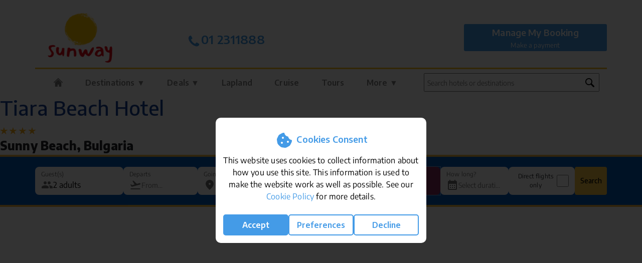

--- FILE ---
content_type: text/html
request_url: https://www.sunway.ie/sun-holidays/bulgaria/sunny-beach/tiara-beach-hotel/
body_size: 106312
content:
<!DOCTYPE html>
<html class="no-js" lang="en" xml:lang="en" xmlns="http://www.w3.org/1999/xhtml">
    <head>
        <!-- Google tag (gtag.js) -->
<script async src="https://www.googletagmanager.com/gtag/js?id=G-K1PLWDBJ9V"></script>
<script>
window.dataLayer = window.dataLayer || [];
function gtag(){
  dataLayer.push(arguments);
}
</script>

    <script>
    // set default consent
    gtag('consent', 'default', {
      'ad_storage': 'denied',
      'ad_user_data': 'denied',
      'ad_personalization': 'denied',
      'analytics_storage': 'denied'
    });
    </script>
    

<script>
gtag('js', new Date());
gtag('config', 'G-K1PLWDBJ9V');
</script>
<!-- Google Tag Manager -->
<script>(function(w,d,s,l,i){w[l]=w[l]||[];w[l].push({'gtm.start':
new Date().getTime(),event:'gtm.js'});var f=d.getElementsByTagName(s)[0],
j=d.createElement(s),dl=l!='dataLayer'?'&l='+l:'';j.async=true;j.src=
'https://www.googletagmanager.com/gtm.js?id='+i+dl;f.parentNode.insertBefore(j,f);
})(window,document,'script','dataLayer','GTM-THCTCP');</script>
<!-- End Google Tag Manager -->
        <meta charset="utf-8"/>
        <meta http-equiv="X-UA-Compatible" content="IE=edge,chrome=1"> 
        <title>Tiara Beach Hotel, Bulgaria Holidays direct from Ireland | Sunway.ie</title>
        <meta name='viewport' content='width=device-width, maximum-scale=1.0, minimum-scale=1.0, user-scalable=no' />
        <script type='text/javascript' src='/js/reView.js' async></script>
        <link rel="shortcut icon" href="/favicon.ico" type="image/x-icon" />
        <link rel="apple-touch-icon" sizes="180x180" href="/apple-touch-icon.png">
        <link rel="icon" type="image/png" sizes="32x32" href="/favicon-32x32.png">
        <link rel="icon" type="image/png" sizes="16x16" href="/favicon-16x16.png">
        <link rel="manifest" href="/manifest.json" crossorigin="use-credentials" >
        <link href="https://plus.google.com/+sunwayholidays/posts" rel="publisher" />
        
        <link rel="canonical" href="https://www.sunway.ie/sun-holidays/bulgaria/sunny-beach/tiara-beach-hotel/"  />
        <meta name="description" content="Book your 2026 summer sun package holiday to the Tiara Beach Hotel, Sunny Beach in Bulgaria. Exclusive Discounts & Sun Holiday Packages Online" />
        <meta name=AUTHOR content="sunway.ie. All information Copyright (C)2026. All Rights Reserved." />
        
        <meta name="rating" content="general" />
        <meta name="language" content="English" />        
        <!-- Bing Webmaster Tool Verification -->
        <meta name="msvalidate.01" content="DEADB7C63A6ACA6B1637846017CFB5B5" />        
        <meta property="fb:admins" content="1040505301" />
        
            <meta property="og:image" content="https://www.sunway.ie/gallery/images/Accom_bulstb1.jpg" />
            <link rel="image_src" href="https://www.sunway.ie/gallery/images/Accom_bulstb1.jpg" />
            <meta property="og:url" content="https://www.sunway.ie/sun-holidays/bulgaria/sunny-beach/tiara-beach-hotel/" />
            <meta property="og:title" content="Tiara Beach Hotel, Bulgaria Holidays direct from Ireland | Sunway.ie" />
            <meta property="og:type" content="website" /> 
            <meta name="twitter:card" content="summary">
            <meta name="twitter:url" content="https://www.sunway.ie/sun-holidays/bulgaria/sunny-beach/tiara-beach-hotel/">
            <meta name="twitter:title" content="Tiara Beach Hotel, Bulgaria Holidays direct from Ireland | Sunway.ie">
            <meta name="twitter:description" content="Book your 2026 summer sun package holiday to the Tiara Beach Hotel, Sunny Beach in Bulgaria. Exclusive Discounts & Sun Holiday Packages Online">
            <meta name="twitter:image" content="https://www.sunway.ie/gallery/images/Accom_bulstb1.jpg">
            
        <meta name="twitter:site" content="@sunway_holidays">
        <meta name="twitter:creator" content="@sunway_holidays">
        <meta name="theme-color" content="#f8c127" />
        <meta name="apple-mobile-web-app-status-bar-style" content="black">
        <meta name="mobile-web-app-capable" content="yes">
        <meta name="msapplication-navbutton-color" content="#006F3B">
        <!-- Site wide CSS -->
        <link rel="preconnect" href="https://fonts.googleapis.com">
        <link rel="preconnect" href="https://fonts.gstatic.com" crossorigin>
        <link href="/css/hamburgers.css?v=20.100062" rel="stylesheet">
        <link href="/css/encode-sans-font.css?v=1.001" rel="stylesheet">
        
        <!-- New global css file -->
        
            <link rel="stylesheet" href="/css/style.min.css?v=20.100103">
            

        <link rel="stylesheet" href="/css/style.css?v=20.100117">
        <link rel="stylesheet" href="/css/colorbox.css">

        <!-- Bootstrap -->
        <link 
            rel="stylesheet" 
            href="https://stackpath.bootstrapcdn.com/bootstrap/4.3.1/css/bootstrap.min.css" 
            integrity="sha384-ggOyR0iXCbMQv3Xipma34MD+dH/1fQ784/j6cY/iJTQUOhcWr7x9JvoRxT2MZw1T" 
            crossorigin="anonymous"
        >
        <script  src="https://cdnjs.cloudflare.com/ajax/libs/jquery/3.7.1/jquery.min.js"></script>
        <script>
            // turn off logging of jquery-migrate.js on live site
            jQuery.migrateMute = true;
        </script>
        <script src="https://cdnjs.cloudflare.com/ajax/libs/jquery-migrate/3.4.1/jquery-migrate.js"></script>
        <link rel="stylesheet" href="/widgets/cookie-law/cookie-law.css?v=1.002">

<div id="cookie-law">
    <div>
        <h2>
            <svg xmlns="http://www.w3.org/2000/svg" viewBox="0 0 640 640"><path d="M321.5 91.6C320.7 86.2 316.6 81.8 311.2 81C289.1 77.9 266.6 81.9 246.8 92.4L172.8 131.9C153.1 142.4 137.2 158.9 127.4 179L90.7 254.6C80.9 274.7 77.7 297.5 81.6 319.5L96.1 402.3C100 424.4 110.7 444.6 126.8 460.2L187.1 518.6C203.2 534.2 223.7 544.2 245.8 547.3L328.8 559C350.9 562.1 373.4 558.1 393.2 547.6L467.2 508.1C486.9 497.6 502.8 481.1 512.6 460.9L549.3 385.4C559.1 365.3 562.3 342.5 558.4 320.5C557.5 315.2 553.1 311.2 547.8 310.4C496.3 302.2 455 263.3 443.3 213C441.5 205.4 435.3 199.6 427.6 198.4C373 189.7 329.9 146.4 321.4 91.6zM272 208C289.7 208 304 222.3 304 240C304 257.7 289.7 272 272 272C254.3 272 240 257.7 240 240C240 222.3 254.3 208 272 208zM208 400C208 382.3 222.3 368 240 368C257.7 368 272 382.3 272 400C272 417.7 257.7 432 240 432C222.3 432 208 417.7 208 400zM432 336C449.7 336 464 350.3 464 368C464 385.7 449.7 400 432 400C414.3 400 400 385.7 400 368C400 350.3 414.3 336 432 336z"/></svg>
            Cookies Consent
        </h2>
        This website uses cookies to collect information about how you use this site. 
        This information is used to make the website work as well as possible. 
        See our <a href="/cookie-policy.asp" rel="nofollow" title="Cookie Policy" target="_blank">Cookie Policy</a> for more details.
        <br><br>
        <div>
            <button class="save" onClick="createCookiesAll();">Accept</button>
            <button onClick="manageCookies();">Preferences</button>
            <button onClick="rejectAllCookies();">Decline</button>
        </div>
    </div>
</div>

<div id="manage-cookies-container">
    <div id="manage-cookies">
        <img src="https://www.sunway.ie/images/sunway-logo-sm.png" alt="Sunway Logo">
        <h2>Your Cookie & Data Settings</h2>
        <p>We use cookies to help you navigate efficiently and perform certain functions.</p>
        <p>The cookies that are categorized as "Necessary" are stored on your browser as they are essential 
            for enabling the basic functionalities of the site.</p>
        <p>We also use third-party cookies that help us analyze how you use this website, store your preferences, 
            and provide the content and advertisements that are relevant to you. These cookies will only be stored 
            in your browser with your prior consent.</p>
        <p>You can choose to enable or disable some or all of these cookies, but disabling some of them may affect 
            your browsing experience.</p>
        <div class="flex" style="margin-bottom:0.5rem;">
            <span>Necessary Cookies</span>
            <span style="font-weight:bold;color:#ff6;">Always Active</span>
        </div>
        <div class="flex">
            <span>Advertising User Data</span>
            <label class="switch">
                <input type="checkbox">
                <span class="slider round"></span>
            </label>
        </div>
        <div class="flex">
            <span>Advertising Personalisation</span>
            <label class="switch">
                <input type="checkbox">
                <span class="slider round"></span>
            </label>
        </div>
        <div class="flex">
            <span>Advertising Storage</span>
            <label class="switch">
                <input type="checkbox">
                <span class="slider round"></span>
            </label>
        </div>
        <div class="flex">
            <span>Analytics Storage</span>
            <label class="switch">
                <input type="checkbox">
                <span class="slider round"></span>
            </label>
        </div>
        <br>
        <div class="flex">
            <button onClick="closeCookiesPopup();">Cancel</button>
            <button class="save" onClick="saveCookiePreferences();">Save My Choices</button>
        </div>
    </div>
</div>

<script type="text/javascript" src="/widgets/cookie-law/cookie-law.js?v=1.001"></script>

        <script 
            src="https://cdnjs.cloudflare.com/ajax/libs/popper.js/1.14.7/umd/popper.min.js" 
            integrity="sha384-UO2eT0CpHqdSJQ6hJty5KVphtPhzWj9WO1clHTMGa3JDZwrnQq4sF86dIHNDz0W1" 
            crossorigin="anonymous"
        ></script>
        <script 
            src="https://stackpath.bootstrapcdn.com/bootstrap/4.3.1/js/bootstrap.min.js" 
            integrity="sha384-JjSmVgyd0p3pXB1rRibZUAYoIIy6OrQ6VrjIEaFf/nJGzIxFDsf4x0xIM+B07jRM" 
            crossorigin="anonymous"
        ></script>
        
		<!--  global js file -->
        <script type="text/javascript" src="/js/main.js?v=20.100076"></script>
        <script type="text/javascript" src="/js/jquery.colorbox.js" async></script>

        
                </head>
                
                    <body class="european bulstb newheader alllonghaul notsafari ">
                    
    <!--include virtual="/widgets/bauble/bauble.asp"-->
    
<!-- Google Tag Manager (noscript) -->
<noscript><iframe src="https://www.googletagmanager.com/ns.html?id=GTM-THCTCP"
height="0" width="0" style="display:none;visibility:hidden"></iframe></noscript>
<!-- End Google Tag Manager (noscript) -->
<div id="blur-overlay" class="hiddendiv"></div>

<!--include virtual="/includes/important-message-banner.asp"-->
<div class="container">
	<!--include virtual="/home/top-bar-notice.asp"-->
<!--include virtual="/home/openinghours.asp"-->

<div class="container header">
    <!--include virtual ="/includes/opening-hours-xmas.asp"-->

	<div class="row">
        
            <p style="width: 100%;">
                <script language="JavaScript">
                var theImages = new Array() 
                var theURLs = new Array()

                theImages[0] = 'https://www.sunway.ie/images/Lapland-Strip-Banner.jpg'
                theImages[1] = 'https://www.sunway.ie/images/kusadasi.png'
                theImages[2] = 'https://www.sunway.ie/images/Summer-Superside-2023.jpg'
                
                theURLs[0] = "/sunholidays/search.asp?dest=LAPLANDALL"
                theURLs[1] = "/sunholidays/search.asp"
                theURLs[2] = "javascript:void(0);"
                

                var j = 0
                var p = theImages.length;
                var preBuffer = new Array()
                for (i = 0; i < p; i++) {
                    preBuffer[i] = new Image()
                    preBuffer[i].src = theImages[i]
                }
                var whichImage = Math.round(Math.random()*(p-1));
                whichImage = 0; // only use Lapland image
                function showImage(){
                    document.write('<a href="' + theURLs[whichImage] + '"><img src="'+theImages[whichImage]+'" width="100%" align="center"></a>');
                }
                </script>

                <script language="JavaScript">
                //showImage();
                </script>
            </p>
            

		<div class="col col-sm-2 col-3 d-md-none posc">
             <button class="navbar-toggler hamburger hamburger--elastic" type="button" data-toggle="collapse" data-target="#navbarContent" aria-controls="navbars" aria-expanded="false" aria-label="Toggle navigation" >
                <a href="javascript:void(0);" class="bluelight">
                    <span class="hamburger-box">
                        <span class="hamburger-inner"></span>
                    </span>
                    <br>
                    Menu
                </a>
            </button>
		</div>
		<div class="col-md-3 col-sm-8 col-6 text-center">
			<div id="swy-logo">
                <a href="/">
                    <img src="https://www.sunway.ie/images/sun-holidays.png" alt="Sunway Sun Holidays" />
                </a>
            </div>	
		</div>
		<div class="col-lg-2 col-sm-2 d-lg-none d-md-none col-3 posc">
			<button type="button" class="navbar-toggler" onClick="tel:012311800">
				<a href="tel:01 2311800" class="d-md-none d-sm-block bluelight">
                    <img style="width:auto;height:34px;" src="/images/phone.png"/>
                    <br>
                    Call
                </a>
            </button>
		</div>
        <div class="col-lg-2 col-md-3 d-none d-md-block" style="padding: 0px;">
			<div class="phone_number_header mt-4">
                <a 
                    href="tel:01 2311888" 
                    title="Open 9am - 5:30pm Monday to Friday and 10am - 5pm Saturday. Walk-in customers are by appointment only. However, our call centre is open and ready to assist during all regular office hours."
                >
                    <br><h4 class="bluelight text-center"><img src="/images/icons/phone-icon.png" style="height:30px;" />01 2311888</h4>
                </a>			    
            </div>
		</div>

		<div class="col-lg-4 col-md-3 d-none d-md-block">
			<div class="phone_number_header mt-4">
                <br>
			    <p class="text-center">
                    <!--Mon-Fri 9am to 5:30pm<br>
                    Saturday 10am to 5pm-->
                    <!--include virtual ="/includes/opening-hours-xmas.asp"-->
                </p>
            </div>
		</div>
		<div class="trustpilottrustscore d-md-none mt-4">
				<div 
                    class="trustpilot-widget" 
                    data-locale="en-GB" 
                    data-template-id="5419b637fa0340045cd0c936" 
                    data-businessunit-id="577b81ab0000ff000591f393" 
                    data-font-family="Lato" 
                    data-style-height="20px" 
                    data-style-width="100%" 
                    data-theme="light"
                >
                    <a href="https://uk.trustpilot.com/review/sunway.ie" target="_blank" rel="noopener">Trustpilot</a>
                </div> <!-- End TrustBox widget-->
			</div>
		<div class="col-lg-3 col-md-3 d-none d-md-block lastblockdesktop mmb-container">
			<div class="manage-booking">
				<h4>
                    <a class='Onlinecheckin iframe' href="https://mmb.sunway.ie/booking-login">
                        Manage My Booking
                    </a>
                </h4>
                <div class="flexa">
                    <div>
                        <a class='Onlinecheckin iframe' href="https://mmb.sunway.ie/booking-login">
                            Make a payment
                        </a>
                    </div>
                </div>
			</div>
		</div>
	</div>
</div>


<style>
div#cboxLoadedContent iframe {height: 100%;}
div#colorbox {z-index: 9999999;}
div#cboxLoadedContent iframe {width: 100%;}
.opening-hours a.iframe.cboxElement:hover { background: #ffffff!important; color: #006F3B!important;padding: 7px;transition-duration: 1s;}
</style>

<script>
var windowSize = $(window).width();

if (windowSize >= 1024) {
    $(document).ready(function() {
        //Examples of how to assign the Colorbox event to elements
        $(".iframe").colorbox({iframe:true, innerWidth:"80%", innerHeight:"80%", opacity:".7", overlayClose:false, closeButton:true});
    });
}
else {
    $(document).ready(function() {
        //Examples of how to assign the Colorbox event to elements
        $(".iframe").colorbox({iframe:true, innerWidth:"90%", innerHeight:"80%", opacity:".7", overlayClose:false, closeButton:true});
    });
}
</script>


<div class="container newheader">
    <nav class="navbar navbar-expand-md navbar-light bg-white">
        <div id="navbarContent" class="collapse navbar-collapse">
            <div class="col col-lg-8">
                <ul class="nav navbar-nav nav-fill">
                <!-- Megamenu-->
                    <div class="container text-center float-center mobileonlynavigation">
                        <div class="manage-booking bgbluelight d-md-none text-center m-3">
                            <h4 class="pt-1 mb-1 mt-1">Manage My Booking</h4>
                            <div class="containerbutton">
                                <div class="col-sm-5">
                                    <a class='Onlinecheckin iframe' href="https://mmb.sunway.ie/booking-login" style="color: #ffffff;">
                                        Online check in
                                    </a>
                                </div>
                                <div class="col-sm-2 text-center w-1">|</div>
                                <div class="col-sm-5">
                                    <a class='Onlinecheckin iframe' href="https://mmb.sunway.ie/booking-login" style="color: #ffffff;">
                                        Make a payment
                                    </a>
                                </div>
                            </div>
                        </div>
                        <div class="col d-md-none text-center ml-3 mr-3 mb-4 searchfieldmobile">
                            <div class="search_field">
<input type="text" id="txt1M" class="textfieldforpropsearch" placeholder="Search hotels or destinations" onkeyup="showHintM(this.value);">
<img class="search-icon" src="/images/icons/search-icon.png" />

<div id="txtHintM"></div>

<script>
function showHintM(str) {
  var xhttp;
  if (str.length == 0) { 
    document.getElementById("txtHintM").innerHTML = "";
    return;
  }
  if (document.querySelector('#txt1M').value.length > 2) {
  xhttp = new XMLHttpRequest();
  xhttp.onreadystatechange = function() {
    if (this.readyState == 4 && this.status == 200) {
        document.getElementById("txtHintM").innerHTML = this.responseText;   
     }
  };
  xhttp.open("GET", "https://www.sunway.ie/sunholidays/ajax.asp?q=" + str, true);
  xhttp.send();}
}
</script>
</div>
                        </div>
                    </div>

                    <li class="nav-item dropdown megamenu">
                        <a id="megamneu" href="/" class="nav-link dropdown-toggle ">
                            <img class="home-icon" src="/images/icons/home-icon-white.png" />
                            <span class="d-md-none">Home </span>
                        </a>
                    </li>

                    <li class="nav-item dropdown megamenu destinations">
                        <a id="megamneu" href="" data-toggle="dropdown" aria-haspopup="true" aria-expanded="false" class="nav-link dropdown-toggle ">Destinations &#9660;</a>
                        <div aria-labelledby="megamneu" class="megamenu dropdown-menu border-0 p-0 m-0">
                            <div class="container destmenu pb-4 border border-primary ">
     <div class="row">
          <div class="col-md-4 border-grey borderrightcustom">

               
               <div>
                    <h4 class="first bluedark mb-3 pt-3 font-weight-700 text-align-left">European</h4>
                    <div class="col-6">
                         <a href="/sun-holidays/algarve-portugal/">Algarve, Portugal</a>
                         <a href="/sun-holidays/costa-del-sol-spain/">Costa del Sol</a>
                         <a href="/sun-holidays/cyprus/">Cyprus</a>
                         <a href="/sun-holidays/fuerteventura-canaries/">Fuerteventura</a>
                         <a href="/sun-holidays/gran-canaria-canaries/">Gran Canaria</a>
                         <a href="/sun-holidays/halkidiki-greece/">Greece (Halkidiki)</a>
                         <a href="/sun-holidays/lanzarote-canaries/">Lanzarote</a>
                    </div>
                    <div class="col-6">
                         <a href="/sun-holidays/lisbon-portugal/">Lisbon, Portugal</a>
                         <a href="/sun-holidays/malta/">Malta</a>
                         <a href="/sun-holidays/morocco/">Morocco (Agadir)</a>
                         <a href="/sun-holidays/costa-dorada-spain/">Salou / Costa Dorada</a>
                         <a href="/sun-holidays/sorrento/sorrento/">Sorrento</a>
                         <a href="/sun-holidays/tenerife-canaries/">Tenerife</a>
                         <a href="/sun-holidays/kusadasi/">Turkey (Kusadasi)</a>
                    </div>
                    <div class="btn btn-outline-primary w-100"><a href="/sun-holidays/holidays-in-the-sun">View all European destinations</a></div>
               </div>
          </div>

          <div class="col-md-4 border-grey borderrightcustom">
               
               <div>
                    <h4 class="bluedark mb-3 pt-3 font-weight-700 text-align-left">USA & Canada</h4>
                    <div class="col-6">
                         <a href="/usa-canada-holidays/boston/boston/" title="Boston Holidays">Boston</a>
                         <a href="/usa-canada-holidays/chicago/chicago/" title="Chicago Holidays">Chicago</a>
                         <a href="/usa-canada-holidays/hawaii/" title="Hawaii Holidays">Hawaii</a>
                         <a href="/usa-canada-holidays/las-vegas/las-vegas/" title="Las Vegas Holidays"><b>Las Vegas</b></a>
                         <a href="/usa-canada-holidays/los-angeles/" title="Los Angeles Holidays">Los Angeles</a>
                         <a href="/usa-canada-holidays/miami/south-beach/" title="Miami Holidays">Miami</a>
                         <a href="/usa-canada-holidays/nashville/nashville/" title="Nashville Holidays">Nashville</a>
                    </div>
                    <div class="col-6">
                         <a href="/usa-canada-holidays/new-york/" title="New York Holidays"><b>New York</b></a>
                         <a href="/usa-canada-holidays/orlando/" title="Orlando Holidays"><b>Orlando</b></a>
                         <a href="/usa-canada-holidays/san-francisco/san-francisco/" title="San Francisco Holidays">San Francisco</a>
                         <a href="/usa-canada-holidays/washington-state/seattle/" title="Seattle Holidays">Seattle</a>
                         <a href="/usa-canada-holidays/toronto/toronto/">Toronto</a>
                         <a href="/usa-canada-holidays/vancouver/vancouver/">Vancouver</a>
                         <a href="/usa-canada-holidays/washington/washington/" title="Washington Holidays">Washington</a>

                    </div>
                    <div class="btn btn-outline-primary w-100"><a href="/usa-canada-holidays/special-offers/#destinations">View all USA & Canada destinations</a></div>
               </div>

          </div>
          <div class="col-md-4">
               
               <div>
                    <h4 class="bluedark mb-3 pt-3 font-weight-700 text-align-left">Worldwide</h4>
                    <div class="col-6">
                         <a href="/worldwide-holidays/bahamas/bahamas/" title="Bahamas">Bahamas</a>
                         <a href="/worldwide-holidays/bali/" title="Bali">Bali</a>
                         <a href="/worldwide-holidays/barbados/barbados/" title="Barbados">Barbados</a>
                         <a href="/worldwide-holidays/cuba/" title="Cuba">Cuba</a>
                         <a href="/worldwide-holidays/dominican-republic/" title="Dominican Republic">Dominican Republic</a>
                         <a href="/worldwide-holidays/dubai/dubai/" title="Dubai">Dubai</a>
                         <a href="/worldwide-holidays/jordan/" title="Jordan">Jordan</a>                         
                    </div>
                    <div class="col-6">
                         <a href="/worldwide-holidays/israel/tel-aviv/" title="Israel">Israel</a>
                         <a href="/worldwide-holidays/maldives/maldives/" title="Maldives">Maldives</a>
                         <a href="/worldwide-holidays/mauritius/mauritius/" title="Mauritius">Mauritius</a>
                         <a href="/worldwide-holidays/mexico/mexico/">Mexico</a>
                         <a href="/worldwide-holidays/south-africa/" title="South Africa">South Africa</a>
                         <a href="/worldwide-holidays/thailand/" title="Thailand">Thailand</a>
                         <a href="/worldwide-holidays/vietnam/" title="Vietnam">Vietnam</a>
                    </div>
                    <div class="btn btn-outline-primary w-100"><a href="/worldwide-holidays/special-offers/#destinations">View all Worldwide destinations</a></div>
               </div>

          </div>
     </div>
</div>
                        </div>
                    </li>
                    <li class="nav-item dropdown megamenu deals">
                        <a 
                            id="megamneu" 
                            href="" 
                            data-toggle="dropdown" 
                            aria-haspopup="true" 
                            aria-expanded="false" 
                            class="nav-link dropdown-toggle " 
                            onclick="loadNavDealImages()"
                        >Deals &#9660;</a>
                        <div aria-labelledby="megamneu" class="megamenu dropdown-menu p-0 m-0 border border-primary">
                            <div class="container">
                                <div class="row bg-white rounded-0 m-0 shadow-sm">
                                    

<div class="menuinn">
     <div class="col longbanners">
          <a href="/deal/">
               
          </a>
     </div>
     <div class="col longbanners">
          <a href="/cruise/special-offers/">

          </a>
     </div>
     <div class="col longbanners">
          <a href="/usa-canada-holidays/special-offers">

          </a>
     </div>
     <div class="col longbanners">
          <a href="/worldwide-holidays/special-offers">

          </a>
     </div>         
     
</div>

<script>
imagesLoaded = false;

function loadNavDealImages() {
     if (!imagesLoaded) {
          const navDealImages = ["last-minute.jpg", "cruise.jpg", "usa.jpg", "worldwide.jpg"];
          const navDealTexts = ["Last Minute", "Cruise", "USA & Canada", "Worldwide"];
          
          longbanners = document.getElementsByClassName("longbanners");
          for (let i = 0; i < longbanners.length; i++) {
               longbanners[i].getElementsByTagName("a")[0].innerHTML = '<img src="https://www.sunway.ie/images/' + navDealImages[i] + '"/><div class="bottombanner bluedark">' + navDealTexts[i] + '&nbsp;<span class="left-chevron">&#9656;</span></div>'
          }
          
          imagesLoaded = true;
     }
}
</script>


  
   
                                </div>
                            </div>
                        </div>
                    </li>
                    <li class="nav-item dropdown megamenu">
                        <a id="megamneu" href="/lapland/" class="nav-link dropdown-toggle ">Lapland</a>
                    </li>
                    <li class="nav-item dropdown megamenu cruiseitem">
                        <a id="megamneu" href="/cruise-holidays/" aria-haspopup="true" aria-expanded="false" class="nav-link dropdown-toggle ">
                            Cruise
                        </a>
                        <div aria-labelledby="megamneu" class="megamenu dropdown-menu border-0 p-0 m-0 cruise">
                            <div class="container destmenu pb-4 border border-primary ">
     <div class="row">
          <div class="col-md-4 col-sm-12 border-grey borderrightcustom float-left">

               <h4 class="bluedark mt-3 mb-3 pt-3 font-weight-700 text-align-left">Cruise Type</h4>
               <div>
                    <div class="col-sm-6">
                         <a href="/cruise-types/family/" title="Family Cruises">Family Cruises</a>
                         <a href="/cruise/special-offers/" title="Cruise Special Offers">Special Offers</a>
                         <a href="/cruise-types/young-and-lively/" title="Young &amp; Lively Cruises">Young &amp; Lively</a>
                         <a href="/cruise-types/single/" title="Single Cruises">Single</a>
                         <a href="/cruise-types/honeymoon/" title="Honeymoon Cruises">Honeymoon</a>
                         <a href="/cruise-types/over50s/" title="Over 50's Cruises">Over 50's</a>
                         <a href="/cruise-types/rivercruise/" title="River Cruise">River Cruise</a>
                         <a href="/cruise-types/expedition/" title="Expedition Cruise">Expedition</a>
                    </div>
                    <div class="col-sm-6">
                          <a href="/cruise-types/luxury/" title="Luxury Cruise">Luxury</a>
                         <a href="/cruise-types/short-stay/" title="Short Stay Cruises">Short Stay</a>
                         <a href="/cruise-types/exclusive/" title="Exclusive Cruises">Exclusive Cruises</a>
                         <a href="/cruise-types/world-cruise/" title="World Cruise">World Cruise</a>
                    </div>
               </div>
          </div>
          
          <div class="col-md-4 col-sm-12 border-grey borderrightcustom float-left">
               <h4 class="bluedark mb-3 pt-3 font-weight-700 text-align-left">Cruise Companies</h4>
                    <div class="flex companies">
                    <a href="/cruise-company/amawaterways/" title="AmaWaterways">AmaWaterways</a><br><a href="/cruise-company/a-rosa/" title="A-ROSA">A-ROSA</a><br><a href="/cruise-company/azamara/" title="Azamara">Azamara</a><br><a href="/cruise-company/celebrity-cruises/" title="Celebrity Cruises">Celebrity Cruises</a><br><a href="/cruise-company/cunard/" title="Cunard">Cunard</a><br><a href="/cruise-company/explora-journeys/" title="Explora Journeys">Explora Journeys</a><br><a href="/cruise-company/holland-america-line/" title="Holland America Line">Holland America Line</a><br><a href="/cruise-company/msc-cruises/" title="MSC Cruises">MSC Cruises</a><br><a href="/cruise-company/norwegian-cruise-line/" title="Norwegian Cruise Line">Norwegian Cruise Line</a><br><a href="/cruise-company/oceania-cruises/" title="Oceania Cruises">Oceania Cruises</a><br><a href="/cruise-company/princess-cruises/" title="Princess Cruises">Princess Cruises</a><br><a href="/cruise-company/riverside-luxury-cruises/" title="Riverside Luxury Cruises">Riverside Luxury Cruises</a><br><a href="/cruise-company/royal-caribbean-international/" title="Royal Caribbean International">Royal Caribbean International</a><br><a href="/cruise-company/silversea/" title="Silversea">Silversea</a><br><a href="/cruise-company/travelmarvel/" title="Travelmarvel">Travelmarvel</a><br><a href="/cruise-company/uniworld-boutique-river-cruises/" title="UNIWORLD Boutique River Cruises">UNIWORLD Boutique River Cruises</a><br><a href="/cruise-company/virgin-voyages/" title="Virgin Voyages">Virgin Voyages</a><br><a href="/cruise-company/viva-cruises/" title="VIVA Cruises">VIVA Cruises</a><br>
               </div>
          </div>
          <div class="col-md-4 col-sm-12 float-left">
               <h4 class="bluedark mb-3 pt-3 font-weight-700 text-align-left">Regions</h4>
               <div>
                    <div class="flex regions">
                         
                              <div class="col-sm-6">
                              <a href="/cruise-holidays/mediterranean-and-europe" title="Mediterranean and Europe">Mediterranean and Europe</a>
                              </div>
                              
                              <div class="col-sm-6">
                              <a href="/cruise-holidays/caribbean" title="Caribbean">Caribbean</a>
                              </div>
                              
                              <div class="col-sm-6">
                              <a href="/cruise-holidays/alaska" title="Alaska">Alaska</a>
                              </div>
                              
                              <div class="col-sm-6">
                              <a href="/cruise-holidays/africa" title="Africa">Africa</a>
                              </div>
                              
                              <div class="col-sm-6">
                              <a href="/cruise-holidays/arctic-and-antartica" title="Arctic and Antartica">Arctic and Antartica</a>
                              </div>
                              
                              <div class="col-sm-6">
                              <a href="/cruise-holidays/asia" title="Asia">Asia</a>
                              </div>
                              
                              <div class="col-sm-6">
                              <a href="/cruise-holidays/australia-and-new-zealand" title="Australia and New Zealand">Australia and New Zealand</a>
                              </div>
                              
                              <div class="col-sm-6">
                              <a href="/cruise-holidays/canada" title="Canada">Canada</a>
                              </div>
                              
                              <div class="col-sm-6">
                              <a href="/cruise-holidays/indian-ocean" title="Indian Ocean">Indian Ocean</a>
                              </div>
                              
                              <div class="col-sm-6">
                              <a href="/cruise-holidays/middle-east" title="Middle East">Middle East</a>
                              </div>
                              
                              <div class="col-sm-6">
                              <a href="/cruise-holidays/north-america" title="North America">North America</a>
                              </div>
                              
                              <div class="col-sm-6">
                              <a href="/cruise-holidays/repositioning" title="Repositioning">Repositioning</a>
                              </div>
                              
                              <div class="col-sm-6">
                              <a href="/cruise-holidays/rest-of-the-world" title="Rest of the World">Rest of the World</a>
                              </div>
                              
                              <div class="col-sm-6">
                              <a href="/cruise-holidays/south-america" title="South America">South America</a>
                              </div>
                              
                              <div class="col-sm-6">
                              <a href="/cruise-holidays/transatlantic" title="Transatlantic">Transatlantic</a>
                              </div>
                              
                    </div>
               </div>
          </div>
     </div>
</div>
                        </div>
                    </li>
                    <li class="nav-item megamenu">
                        <a id="megamneu" href="/tours/" class="nav-link">Tours</a>
                    </li>
                    <li class="nav-item megamenu hidedesktop">
                        <a id="megamneu" href="https://mmb.sunway.ie/booking-login" class="nav-link">Manage My Booking</a>
                    </li>
                    <li class="nav-item dropdown megamenu morelink">
                        <a id="megamneu" href="" data-toggle="dropdown" aria-haspopup="true" aria-expanded="false" class="nav-link dropdown-toggle ">More &#9660;</a>
                        <div aria-labelledby="megamneu" class="megamenu dropdown-menu border-0 p-0 m-0">
                            <div class="container destmenu pb-4 border border-primary ">
     <div class="row">
          <div class="col-md-3 border-grey borderrightcustom">
               <h4 class="bluedark mb-3 pt-3 font-weight-700 text-align-left">Escorted Tours</h4>               
               <div class="col">
                    <a href="/tours/sunway-tours/">Sunway / Mackin Tours</a>
                    <a href="/guided-holidays/search.asp">Guided Holidays</a>
                    <a href="/tours/wendy-wu/">Wendy Wu Tours</a>
                    <a href="/adventure-tours/">G Adventures</a>
                    <a href="/intrepid-travel/">Intrepid Travel</a>
               </div>
               <h4 class="bluedark mb-3 pt-3 font-weight-700 text-align-left">Last Minute Holidays</h4>
               <div class="col">
                    <a href="/last-minute-holidays/last-minute-dublin/" title="Last Minute Holidays from Dublin">Last Minute from Dublin</a>   
                    <a href="/last-minute-holidays/last-minute-cork/" title="Last Minute Holidays from Cork">Last Minute from Cork</a>
                    <a href="/last-minute-holidays/last-minute-shannon/" title="Last Minute Holidays from Shannon">Last Minute from Shannon</a>
               </div>               
          </div>
          <div class="col-md-3 border-grey borderrightcustom">
               <h4 class="bluedark mb-3 pt-3 font-weight-700 text-align-left">Active Holidays</h4>               
               <div class="col">
                    <a href="/markwarner/">Mark Warner Holidays</a> 
                    <a href="/neilson-activity-holidays/">Neilson Holidays</a>
                    <a href="/sunsail/">Sunsail</a> 
                    <a href="/honeymoons/">Honeymoon</a>
               </div>
               <h4 class="bluedark mb-3 pt-3 font-weight-700 text-align-left">Ski Holidays</h4>
               <div class="col">
                    <a href="https://www.clubmedsunway.ie" target="_blank">Club Med</a>
               </div>               
          </div>
          <div class="col-md-3 border-grey borderrightcustom">
               <h4 class="bluedark mb-3 pt-3 font-weight-700 text-align-left">Holiday Types</h4>               
               <div class="col">
                    <a href="/villas/">Holiday Villas</a>
                    <a href="/sun-holiday-types/family-favourite-holidays/" title="Family Favourite Holidays">Family Favourites</a>
                    <a href="/sun-holiday-types/all-inclusive-sun-holidays/" title="All Inclusive Sun Holidays">All Inclusive Holidays</a>
                    <a href="/sun-holiday-types/superior-selection/" title="Superior Selection">Superior Selection</a>                  
                    <a href="/sun-holiday-types/value-choice-holidays/" title="Value Choice Holidays">Value Choice Holidays</a> 
                    <a href="/sunholidays/camping-holidays/" title="Camping Holidays">Camping Holidays</a> 
                    <a href="/sun-holiday-types/couple-holidays/" title="Couple Holidays">Couple Holidays</a> 
                    <a href="/citybreaks/">City Breaks</a>
               </div>               
          </div> 
          <div class="col-md-3 border-grey ">
               <h4 class="bluedark mb-3 pt-3 font-weight-700 text-align-left">Specialist Holidays</h4>               
               <div class="col">
                    <a href="https://www.clubmedsunway.ie" target="_blank">Club Med</a>
                    <a href="/lapland/">Lapland</a>
                    <a href="/iceland/">Iceland</a>
                    <a href="/honeymoons/">Honeymoon</a>
                    <a href="/cruise-types/luxury/" title="Luxury Cruise">Luxury Cruises</a>
                    <a href="/usa-canada-holidays/fly-drive/">USA & Canada Fly Drives</a>
                    <a href="/usa-canada-holidays/holiday-types/rocky-mountaineer-train-journey/">Rocky Mountaineer Train Journey</a>
                    
               </div>               
          </div>          
     </div>
</div>
                        </div>
                    </li>
                </ul>
            </div>
            <div class="col col-md-4 d-none d-lg-block">
                <div class="search_field">
<input type="text" id="txt1" placeholder="Search hotels or destinations" onkeyup="showHint(this.value);">
<img class="search-icon" src="/images/icons/search-icon.png" />

<script>
  
</script>
<div id="txtHint"></div>


<script>
function showHint(str) {
  var xhttp;
  if (str.length == 0) { 
    document.getElementById("txtHint").innerHTML = "";
    return;
  }
  if (document.querySelector('#txt1').value.length > 2) {
    xhttp = new XMLHttpRequest();
    xhttp.onreadystatechange = function() {
      if (this.readyState == 4 && this.status == 200) {
          document.getElementById("txtHint").innerHTML = this.responseText;   
      }
    };
    xhttp.open("GET", "https://www.sunway.ie/sunholidays/ajax.asp?q=" + str, true);
    xhttp.send();
  }
}
</script>
</div>
            </div>
        </div>
    </nav>
</div>
<style>
@media (max-width:576px) {
    .header .col-3 {
        -ms-flex: 0 0 24.8%;
        flex: 0 0 24%;
        max-width: 24.8%!important;
    }
    .header .col-3 {
        -ms-flex: 0 0 25%;
        flex: 0 0 24%;
        max-width: 24%;
    }
}
.megamenu {
  position: static;
}
h5 {
    font-size: 15px;
    font-weight: 800;
    color: #bd9200;
}
nav a {
    display: block;
    text-decoration: none;
    transition: 0.3s ease-in-out;
    font-weight: 600;
    line-height: 20px;
}
h4 {
    margin: 10px 0;
    font-weight: 800;
}
.megamenu .dropdown-menu {
  background: none;
  border: none;
  width: 100%;
}
.row.bg-white.rounded-0.m-0.shadow-sm .col-lg-2 {
    border-right: 1px solid #80808036;
}
.marginabove {
    margin-top: 42px;
}
</style>

<script>
$(document).ready(function(){
    $(".cruiseitem").hover(function(){
        var dropdownMenu = $(".megamenu.dropdown-menu.border-0.p-0.m-0.cruise");
        if(dropdownMenu.is(":visible")) {
            $('.cruiseitem').toggleClass("show"); dropdownMenu.toggleClass("show");
        }
        else {
            setTimeout(() => {
                $('.cruiseitem').toggleClass("show");
                dropdownMenu.toggleClass("show");
            }, 3000);
        }
    });
});
</script>
</div>



<div id="container-fluid">

	
		<section class="main-banner">
			
    <div class="main-title mobile">
		  
			<h1 class="bluedark">
				Tiara Beach Hotel
			</h1>
			
				<img class="hotel_rating" src="/images/4star.png"/>
				
			<h4>
				Sunny Beach, Bulgaria
			</h4>
			
    </div>
    
			<div class="customsearchform">
				
    <div id="search-form-legacy"></div>
    <script type="module" src="/js/search-form-legacy.js?v=1.001018"></script>
    
			</div>
			
		<div class="wideimage_fullwidth" id="wideImageDiv">
			
		</div>
		<script>
			document.addEventListener("DOMContentLoaded", function() {
				var wideImageDiv = document.getElementById("wideImageDiv");
				var imageUrl = "https://sunway.ivector.co.uk/content/DataObjects/Property/Image/ext2/image_1307_v3.jpg";
				wideImageDiv.style.background = "url('" + imageUrl + "')";
				wideImageDiv.style.backgroundSize = "cover";
			});
		</script>
		
			
		</section>
	<link rel="stylesheet" href="/sunholidays/css/destination.css?v=1.0002">
<div class="container sitontop">
    <div class="row">
        <div class="col-xl-12 super wwusa mt-4">
            <article class="slide">
                <div class="col-md-6 destinations mb-4" style="float: right;">
                    
                <div class="destination-gallery" id="dynamic" style="background: url('https://media.sunway.ie/cpr/32597/1.webp')">
                    <img class="camera-icon" src="/images/icons/camera-icon.png" />
                </div>
                
    <script>
    $('#dynamic').on('click', function() {
        $(this).lightGallery({
            dynamic: true,
            download: false,
            thumbnail: true,
            fullScreen: false,
            dynamicEl: [
                

                    {
                        'src': "https://media.sunway.ie/cpr/32597/1.webp",
                        'thumb': "https://media.sunway.ie/cpr/32597/1.webp",
                        'subHtml': "<p>Stay at the Tiara Beach Hotel,  with Sunway</p>"
                    }, 

                    

                    {
                        'src': "https://media.sunway.ie/cpr/32597/6.webp",
                        'thumb': "https://media.sunway.ie/cpr/32597/6.webp",
                        'subHtml': "<p>Book the Tiara Beach Hotel,  - Sunway.ie</p>"
                    }, 

                    

                    {
                        'src': "https://media.sunway.ie/cpr/32597/10.webp",
                        'thumb': "https://media.sunway.ie/cpr/32597/10.webp",
                        'subHtml': "<p></p>"
                    }, 

                    

                    {
                        'src': "https://media.sunway.ie/cpr/32597/13.webp",
                        'thumb': "https://media.sunway.ie/cpr/32597/13.webp",
                        'subHtml': "<p></p>"
                    }, 

                    

                    {
                        'src': "https://media.sunway.ie/cpr/32597/3.webp",
                        'thumb': "https://media.sunway.ie/cpr/32597/3.webp",
                        'subHtml': "<p></p>"
                    }, 

                    

                    {
                        'src': "https://media.sunway.ie/cpr/32597/14.webp",
                        'thumb': "https://media.sunway.ie/cpr/32597/14.webp",
                        'subHtml': "<p></p>"
                    }, 

                    

                    {
                        'src': "https://media.sunway.ie/cpr/32597/2.webp",
                        'thumb': "https://media.sunway.ie/cpr/32597/2.webp",
                        'subHtml': "<p></p>"
                    }, 

                    

                    {
                        'src': "https://media.sunway.ie/cpr/32597/4.webp",
                        'thumb': "https://media.sunway.ie/cpr/32597/4.webp",
                        'subHtml': "<p></p>"
                    }, 

                    

                    {
                        'src': "https://media.sunway.ie/cpr/32597/5.webp",
                        'thumb': "https://media.sunway.ie/cpr/32597/5.webp",
                        'subHtml': "<p></p>"
                    }, 

                    

                    {
                        'src': "https://media.sunway.ie/cpr/32597/8.webp",
                        'thumb': "https://media.sunway.ie/cpr/32597/8.webp",
                        'subHtml': "<p></p>"
                    }, 

                    

                    {
                        'src': "https://media.sunway.ie/cpr/32597/9.webp",
                        'thumb': "https://media.sunway.ie/cpr/32597/9.webp",
                        'subHtml': "<p></p>"
                    }, 

                    

                    {
                        'src': "https://media.sunway.ie/cpr/32597/11.webp",
                        'thumb': "https://media.sunway.ie/cpr/32597/11.webp",
                        'subHtml': "<p></p>"
                    }, 

                    

                    {
                        'src': "https://media.sunway.ie/cpr/32597/17.webp",
                        'thumb': "https://media.sunway.ie/cpr/32597/17.webp",
                        'subHtml': "<p></p>"
                    }, 

                    

                    {
                        'src': "https://media.sunway.ie/cpr/32597/7.webp",
                        'thumb': "https://media.sunway.ie/cpr/32597/7.webp",
                        'subHtml': "<p></p>"
                    }, 

                    

                    {
                        'src': "https://media.sunway.ie/cpr/32597/12.webp",
                        'thumb': "https://media.sunway.ie/cpr/32597/12.webp",
                        'subHtml': "<p></p>"
                    }, 

                    

                    {
                        'src': "https://media.sunway.ie/cpr/32597/15.webp",
                        'thumb': "https://media.sunway.ie/cpr/32597/15.webp",
                        'subHtml': "<p></p>"
                    }, 

                    

                    {
                        'src': "https://media.sunway.ie/cpr/32597/16.webp",
                        'thumb': "https://media.sunway.ie/cpr/32597/16.webp",
                        'subHtml': "<p></p>"
                    }, 

                    

                    {
                        'src': "https://media.sunway.ie/cpr/32597/18.webp",
                        'thumb': "https://media.sunway.ie/cpr/32597/18.webp",
                        'subHtml': "<p></p>"
                    }, 

                    

                    {
                        'src': "https://media.sunway.ie/cpr/32597/19.webp",
                        'thumb': "https://media.sunway.ie/cpr/32597/19.webp",
                        'subHtml': "<p></p>"
                    }, 

                    
            ]
        })
    });
    </script>
    
<div class="countimages">1/19</div>
<style>
.countimages {
    background: #000000bd;
    display: inline;
    padding: 8px;
    color: white;
    position: absolute;
    font-size: 14px;
    bottom: 0px;
    left: 0px;
}
</style>
<link rel="stylesheet" href="//maxcdn.bootstrapcdn.com/font-awesome/4.5.0/css/font-awesome.min.css">
<link type="text/css" rel="stylesheet" href="/js/eu/lightgallery.css" />
<script src="/js/eu/lightgallery.min.js"></script>
<script src="https://cdnjs.cloudflare.com/ajax/libs/jquery-mousewheel/3.1.13/jquery.mousewheel.min.js"></script>
<script src="/js/eu/lg-thumbnail.js"></script>
<script src="/js/eu/lg-fullscreen.js"></script>
                </div>
                <div class="col-md-6 gmap mb-4" style="float: right;">
                    <link rel="stylesheet" href="/includes/eu/css/gmap-eu.css?v=1.0002">


  <button id="show-map"><div>View Map</div></button>
  <div id="map-canvas"></div>

  

    <script type="text/javascript"> 
    var showMap = $('#show-map');

    function initialize() {
      var mapOptions = {
        center: { lat: 42.6819385149, lng: 27.7077984810},
        zoom: 16
      };
      var map = new google.maps.Map(document.getElementById('map-canvas'), mapOptions);
    }
    </script>

    

  <script>           
  $(document).ready(function(){
   $('#show-map').on('click',initialize)
  });

  var button = document.getElementById('show-map')
    button.addEventListener('click',hideshow,false);

  function hideshow() {
    document.getElementById('show-map').style.display = 'block'; 
    this.style.display = 'none';
    document.getElementById("map-canvas").style.height = '320px'; 
  }
  </script>

  
                </div>
                
                
    <div class="main-title">
		  
			<h1 class="bluedark">
				Tiara Beach Hotel
			</h1>
			
				<img class="hotel_rating" src="/images/4star.png"/>
				
			<h4>
				Sunny Beach, Bulgaria
			</h4>
			
    </div>
    
                        <div class="readmore-js-expanded">
                            <br><h2>Location</h2>
The hotel is around 100 m from the long, broad, sandy beach, which gently slopes in to the sea. The town centre with shops, bars and restaurants is 800 m away and may easily be reached with the famous tourist train. A stop for public transport is situated in the immediate vicinity. Bourgas airport is located roughly 30 km away and Varna airport is about 100 km from the hotel.
<br><h2>Facilities</h2>
324 rooms are located on 6 storeys and can be reached by 4 lifts. Guests are warmly welcomed by English<br>&#9679; and German-speaking staff at the 24-hour reception desk in the lobby. Check-in/check-out service is available round the clock. Amenities include a baggage storage service, safe, currency exchange service and drinks machine. Wireless internet access is provided in public areas. The resort offers a number of facilities for guests with disabilities. The complex has wheelchair-accessible facilities. Everyday necessities can be purchased at the supermarket. Guests can buy souvenirs at the gift shop. The grounds of the resort feature a playground and a lovely garden. Additional amenities include a TV room and a playroom. Guests arriving by car can park their vehicles in the car park. Further services and facilities include a childcare service, a car hire service, medical assistance, room service, a laundry service and a hairdresser. Active guests can make use of the bicycle hire service (for a fee) to explore the surrounding area. A fax machine is available for guests&#39; business needs.
<br><h2>Rooms</h2>
Air conditioning and central heating ensure that rooms maintain comfortable temperatures. Most units include a balcony with sea views, where guests can relax and linger a while. All rooms are carpeted and include a double bed and a sofa bed. Children&#39;s beds and extra beds can be requested for younger guests. A safe and a minibar are also available. The kitchenette comes with a refrigerator, a mini fridge and a tea/coffee station. A direct dial telephone, a television with satellite/cable channels and WiFi (no extra charge) are provided as well. Bathrooms are equipped with a shower and a bathtub. A hairdryer, a vanity mirror and a telephone are available for daily use. Guests can also book wheelchair-friendly rooms with wheelchair-accessible bathrooms. The resort has family rooms and non-smoking rooms.
<br><h2>Sports/Entertainment</h2>
Guests can work out or just relax in the outdoor and indoor pools. Kids can splash about in a special swimming area just for them. The pool area also includes a hot tub, a waterslide and a pool bar. A terrace with sun loungers and parasols is available. The resort offers a wide range of outdoor sports, including bocce, beach volleyball, volleyball and archery. For a fee, guests can also enjoy cycling/mountain biking. Water sports enthusiasts can enjoy water aerobics and aquafit. The resort offers numerous indoor sports, including a gym, table tennis, billiards, darts, callisthenics and aerobics or, for a fee, bowling. There is a wellness area with a spa, a sauna, a steam bath and a solarium. Subject to charge: massage treatments. Leisure facilities include an entertainment programme, a kids&#39; club, a kids&#39; disco, a dance club and a nightclub. 
<br><h2>Meals</h2>
Various dining options are available, including a café and a bar. Guests can enjoy the culinary delights of the non-smoking, air-conditioned restaurant, which provides high chairs for children. Catering options include bed and breakfast, half board and all-inclusive. All-inclusive holidaymakers enjoy special extras like snacks, in addition to a selection of alcoholic and non-alcoholic beverages. A generous breakfast buffet, lunch and a comprehensive dinner buffet offer plenty of delicious variety. Diet meals, gluten-free meals and vegetarian dishes can be prepared on request. The resort also offers special catering options. The show cooking is a particularly special attraction.

                            <p>*=local charge</p>
                        </div>
                        
            </article>

            
            
            <script src="/js/readmore.min.js"></script>
            <script>
            $(function () {
                var collapsed = window.innerWidth <= 700 ? 742 : 350;

                $('article').readmore({
                    collapsedHeight: collapsed,
                    speed: 100,
                    moreLink: '<a href="#">Read more details on Tiara Beach Hotel &#x25BC;</a>',
                    lessLink: '<a href="#">Hide extra details on Tiara Beach Hotel &#x25B2;</a>',
                    startOpen: false,
                    blockCSS: 'display: block; width: 100%; margin-top: 20px; min-height: 350px;',
                    heightMargin: 16,
                    beforeToggle: function () {},
                    afterToggle: function () {}
                });
            });
            </script>
           
    </div>
</div>
    
        
    </div>
    <div class="container mt-4 clearfix">
        <div class="col-md-6 secondside" style="float: right;">
            
        </div>
    </div>
    <div class="container flexa">
        
    <script>
    function getArrivalID() {
        var searchQuery = JSON.parse(sessionStorage.getItem('searchQuery'));

        if (searchQuery && searchQuery.airport) {
            var airportId = searchQuery.airport;
            return airportId;
        }
        return 1;
    }

    function createDealFinderCalendarData() {
        const dealFinderMode = "hotel";
        const arrivalID = getArrivalID();

        var newDealFinderCalendarData = {};
        if (dealFinderMode == "hotel") {
            const propertyReferenceID = 32597;
            newDealFinderCalendarData = {
                "dealFinderMode": dealFinderMode, // hotel, destination or resort
                "propertyReferenceID": propertyReferenceID, // property CPR number
                "arrivalID": arrivalID // geo level 2 ID
            };
        } else if (dealFinderMode == "resort") {
            const geoLevel3 = 0;
            newDealFinderCalendarData = {
                "dealFinderMode": dealFinderMode, // hotel, destination or resort
                "geoLevel3": geoLevel3, // property CPR number
                "arrivalID": arrivalID // geo level 2 ID
            };
        } else if (dealFinderMode  == "destination") {
            const geoLevel2 = 0;
            newDealFinderCalendarData = {
                "dealFinderMode": dealFinderMode, // hotel, destination or resort
                "geoLevel2": geoLevel2, // property CPR number
                "arrivalID": arrivalID // geo level 2 ID
            };
        }
        //console.log(JSON.stringify(newDealFinderCalendarData));
        sessionStorage.removeItem('dealFinderCalendar');
        sessionStorage.setItem('dealFinderCalendar', JSON.stringify(newDealFinderCalendarData));
    }

    createDealFinderCalendarData();
    </script>
    

<style>
#deal-finder-calendar-legacy {
    width: fit-content;
}
</style>

<div id="deal-finder-calendar-legacy"></div>
<script type="module" src="/js/deal-finder-calendar-legacy.js?v=1.012"></script>
    </div>
    <div class="container mt-3 hotelscroller">
         
<style>
button.btn.btn-secondary.dropdown-toggle {
    min-width: 121px;
    float: right;
    background: white!important;
    color: #5e5e5e!important;
    line-height: 20px;
    height: 29px;
}
button.btn.btn-secondary.dropdown-toggle li{
     min-width: 200px;
     text-align: center;
}
h2.destinations-scrolling-filter {
     text-align: right;
}
button.btn.btn-secondary.dropdown-toggle img {
     margin-bottom: 5px;
}
ul.dropdown-menu.show li {
     min-width: 200px;
}
ul.dropdown-menu.show a {
     display: block;
    font-size: 17px;
    font-weight: 800;
    color: #5e5e5e;
    width: 100%;
    padding: 0px 10px;
}
ul.dropdown-menu.show li, ul.dropdown-menu.show ul {
    min-width: 112px!important;
    max-width: 119px!important;
}
.hotelscroller .dropdown-menu {
    min-width: 120px!important;
}
h2.destinations-scrolling-filter, h2 {
    font-size: 18px!important;
    margin-top:10px;
}
</style>


<div class="dropdown owl-filter-bar mt-4">
     <h2 class="destinations-scrolling-filter">Filter by Star Rating </h2>
     <button class="btn btn-secondary dropdown-toggle" type="button" data-toggle="dropdown">All<span class="caret"></span></button>
     <ul class="dropdown-menu">
          <li><a href="#" class="item w3-bar-item w3-button current allstars" data-owl-filter="*">All</a></li>

          

                    <li>
                         <a href="#" class="item" data-owl-filter=".3star">
                              <img src="https://www.sunway.ie/images/3star.png" />
                         </a>
                    </li>
               
                    

                    <li>
                         <a href="#" class="item" data-owl-filter=".4star">
                              <img src="https://www.sunway.ie/images/4star.png" />
                         </a>
                    </li>
               
                    

                    <li>
                         <a href="#" class="item" data-owl-filter=".5star">
                              <img src="https://www.sunway.ie/images/5star.png" />
                         </a>
                    </li>
               
                    
     </ul>
</div>
     

    
     


<style>


.ddcommon {position:relative;display:-moz-inline-stack; zoom:1; display:inline-block; *display:inline; cursor:default;}
.ddcommon ul{padding:0;margin:0;}
.ddcommon ul li{list-style-type:none;}
.borderRadiusTp ul li:last-child{-moz-border-radius:0 0 5px 5px ; border-radius:0 0 5px 5px;border-bottom:0 none #c3c3c3; }
.borderRadiusBtm ul li:first-child{-moz-border-radius:5px 5px 0 0; border-radius:5px 5px 0 0 ;border-bottom:1 solid #c3c3c3; }

.ddcommon .disabled img, .ddcommon .disabled span, .ddcommon.disabledAll{
opacity: .5; /* standard: ff gt 1.5, opera, safari */
-ms-filter:"alpha(opacity=50)"; /* ie 8 */
filter:alpha(opacity=50); /* ie lt 7 */
-khtml-opacity:.5; /* safari 1.x */
-moz-opacity:.5; /* ff lt 1.5, netscape */
color:#999999;
}
.ddcommon .clear{clear:both}
.ddcommon .shadow{-moz-box-shadow:5px 5px 5px -5px #888888;-webkit-box-shadow:5px 5px 5px -5px #888888;box-shadow: 5px 5px 5px -5px #888888;}
.ddcommon input.text{color:#7e7e7e;padding:0 0 0 0; position:absolute; background:#fff; display:block; width:98%; height:98%; left:2px; top:0; border:none;}
.ddOutOfVision{position:relative; display:-moz-inline-stack; display:inline-block; zoom:1; *display:inline;}
.borderRadius .shadow{-moz-box-shadow:5px 5px 5px -5px #888888;-webkit-box-shadow:5px 5px 5px -5px #888888;box-shadow: 5px 5px 5px -5px #888888;}
.borderRadiusBtm .shadow{-moz-box-shadow:-5px -5px 5px -5px #888888;-webkit-box-shadow:-5px -5px 5px -5px #888888;box-shadow: -5px -5px 5px -5px #888888}
.borderRadiusTp .border, .borderRadius .border{-moz-border-radius:0 0 5px 5px ; border-radius:0 0 5px 5px;}
.borderRadiusBtm .border{-moz-border-radius:5px 5px 0 0; border-radius:5px 5px 0 0;}
img.fnone{float:none !important}
.ddcommon .divider{width:0; height:100%; position:absolute;}
.ddcommon .ddArrow{display:inline-block; position:absolute; top:50%; right:4px;}
.ddcommon .ddArrow:hover{background-position:0 100%;}
.ddcommon .ddTitle{padding:0; position:relative; display:inline-block; width:100%}
.ddcommon .ddTitle .ddTitleText{display:block;}
.ddcommon .ddTitle .ddTitleText .ddTitleText{padding:0;}
.ddcommon .ddTitle .description{display:block;}
.ddcommon .ddTitle .ddTitleText img{position:relative; vertical-align:middle; float:left}
.ddcommon .ddChild{position:absolute;display:none;width:100%;overflow-y:auto; overflow-x:hidden; zoom:1; z-index:9999}
.ddcommon .ddChild li{clear:both;}
.ddcommon .ddChild li .description{display:block;}
.ddcommon .ddChild li img{border:0 none; position:relative;vertical-align:middle;float:left}
.ddcommon .ddChild li.optgroup{padding:0;}
.ddcommon .ddChild li.optgroup .optgroupTitle{padding:0 5px; font-weight:bold; font-style:italic}
.ddcommon .ddChild li.optgroup ul li{padding:5px 5px 5px 15px}
.ddcommon .noBorderTop{border-top:none 0  !important; padding:0; margin:0;}


</style>
    
	<h2 class="destinations-scrolling-heading">
		Properties in 
		Sunny Beach, Bulgaria
	</h2>
	
	<div id="show-hotel-carousel" class="owl-carousel">
		
		<div class="destinations-item-hotels-in-dest 4star">
			
			<a href="/sun-holidays/bulgaria/sunny-beach/asteria-family-sunny-beach-hotel/" title="Asteria Family Sunny Beach Hotel, Bulgaria">
				
					<img class="hotel_stars" src="https://www.sunway.ie/images/4star.png" alt="4* Properties in Bulgaria with Sunway" title="4* Properties in Bulgaria with Sunway">
					
				<p class="hotels_in_dest">Asteria Family Sunny Beach Hotel</p>
				
				<div class="owl-lazy hotel-deal-img" data-src="https://media.sunway.ie/cpr/41195/mainthumb1.webp"></div>
			</a>
		</div>
		
		<div class="destinations-item-hotels-in-dest 4star">
			
			<a href="/sun-holidays/bulgaria/sunny-beach/baikal-hotel/" title="Baikal Hotel, Bulgaria">
				
					<img class="hotel_stars" src="https://www.sunway.ie/images/4star.png" alt="4* Properties in Bulgaria with Sunway" title="4* Properties in Bulgaria with Sunway">
					
				<p class="hotels_in_dest">Baikal Hotel</p>
				
				<div class="owl-lazy hotel-deal-img" data-src="https://media.sunway.ie/cpr/39037/2.webp"></div>
			</a>
		</div>
		
		<div class="destinations-item-hotels-in-dest 5star">
			
			<a href="/sun-holidays/bulgaria/sunny-beach/barcelo-royal-beach-hotel/" title="Barcelo Royal Beach Hotel, Bulgaria">
				
					<img class="hotel_stars" src="https://www.sunway.ie/images/5star.png" alt="5* Properties in Bulgaria with Sunway" title="5* Properties in Bulgaria with Sunway">
					
				<p class="hotels_in_dest">Barcelo Royal Beach Hotel</p>
				
				<div class="owl-lazy hotel-deal-img" data-src="https://sunway.ivector.co.uk/content/DataObjects/Property/Image/image_206_v4.jpg"></div>
			</a>
		</div>
		
		<div class="destinations-item-hotels-in-dest 4star">
			
			<a href="/sun-holidays/bulgaria/sunny-beach/best-western-plus-premium-inn/" title="Best Western Plus Premium Inn, Bulgaria">
				
					<img class="hotel_stars" src="https://www.sunway.ie/images/4star.png" alt="4* Properties in Bulgaria with Sunway" title="4* Properties in Bulgaria with Sunway">
					
				<p class="hotels_in_dest">Best Western Plus Premium Inn</p>
				
				<div class="owl-lazy hotel-deal-img" data-src="https://sunway.ivector.co.uk/content/DataObjects/Property/Image/ext2/image_1240_v3.jpg"></div>
			</a>
		</div>
		
		<div class="destinations-item-hotels-in-dest 5star">
			
			<a href="/sun-holidays/bulgaria/sunny-beach/boutique-apart-hotel-versis/" title="Boutique Apart Hotel Versis, Bulgaria">
				
					<img class="hotel_stars" src="https://www.sunway.ie/images/5star.png" alt="5* Properties in Bulgaria with Sunway" title="5* Properties in Bulgaria with Sunway">
					
				<p class="hotels_in_dest">Boutique Apart Hotel Versis</p>
				
				<div class="owl-lazy hotel-deal-img" data-src="https://media.sunway.ie/cpr/44853/mainthumb1.webp"></div>
			</a>
		</div>
		
		<div class="destinations-item-hotels-in-dest 3star">
			
			<a href="/sun-holidays/bulgaria/sunny-beach/calypso-hotel/" title="Calypso Hotel, Bulgaria">
				
					<img class="hotel_stars" src="https://www.sunway.ie/images/3star.png" alt="3* Properties in Bulgaria with Sunway" title="3* Properties in Bulgaria with Sunway">
					
				<p class="hotels_in_dest">Calypso Hotel</p>
				
				<div class="owl-lazy hotel-deal-img" data-src="https://media.sunway.ie/cpr/39053/mainthumb1.webp"></div>
			</a>
		</div>
		
		<div class="destinations-item-hotels-in-dest 4star">
			
			<a href="/sun-holidays/bulgaria/sunny-beach/dit-evrika-beach-club-hotel/" title="DIT Evrika Beach Club Hotel, Bulgaria">
				
					<img class="hotel_stars" src="https://www.sunway.ie/images/4star.png" alt="4* Properties in Bulgaria with Sunway" title="4* Properties in Bulgaria with Sunway">
					
					<p class="price"><span>Family Friendly</span></p>
				
				<p class="hotels_in_dest">DIT Evrika Beach Club Hotel</p>
				
				<div class="owl-lazy hotel-deal-img" data-src="https://sunway.ivector.co.uk/content/DataObjects/Property/Image/image_953_v4.jpg"></div>
			</a>
		</div>
		
		<div class="destinations-item-hotels-in-dest 3star">
			
			<a href="/sun-holidays/bulgaria/sunny-beach/delfin-hotel/" title="Delfin Hotel, Bulgaria">
				
					<img class="hotel_stars" src="https://www.sunway.ie/images/3star.png" alt="3* Properties in Bulgaria with Sunway" title="3* Properties in Bulgaria with Sunway">
					
				<p class="hotels_in_dest">Delfin Hotel</p>
				
				<div class="owl-lazy hotel-deal-img" data-src="https://sunway.ivector.co.uk/content/DataObjects/Property/Image/image_204_v13.jpg"></div>
			</a>
		</div>
		
		<div class="destinations-item-hotels-in-dest 5star">
			
			<a href="/sun-holidays/bulgaria/sunny-beach/dreams-sunny-beach-resort-and-spa/" title="Dreams Sunny Beach Resort & Spa, Bulgaria">
				
					<img class="hotel_stars" src="https://www.sunway.ie/images/5star.png" alt="5* Properties in Bulgaria with Sunway" title="5* Properties in Bulgaria with Sunway">
					
				<p class="hotels_in_dest">Dreams Sunny Beach Resort & Spa</p>
				
				<div class="owl-lazy hotel-deal-img" data-src="https://media.sunway.ie/cpr/43081/3.webp"></div>
			</a>
		</div>
		
		<div class="destinations-item-hotels-in-dest 3star">
			
			<a href="/sun-holidays/bulgaria/sunny-beach/flamingo-beach-hotel/" title="Flamingo Beach Hotel, Bulgaria">
				
					<img class="hotel_stars" src="https://www.sunway.ie/images/3star.png" alt="3* Properties in Bulgaria with Sunway" title="3* Properties in Bulgaria with Sunway">
					
				<p class="hotels_in_dest">Flamingo Beach Hotel</p>
				
				<div class="owl-lazy hotel-deal-img" data-src="https://media.sunway.ie/cpr/46478/mainthumb1.webp"></div>
			</a>
		</div>
		
		<div class="destinations-item-hotels-in-dest 4star">
			
			<a href="/sun-holidays/bulgaria/sunny-beach/galeon-residence-and-spa/" title="Galeon Residence & Spa, Bulgaria">
				
					<img class="hotel_stars" src="https://www.sunway.ie/images/4star.png" alt="4* Properties in Bulgaria with Sunway" title="4* Properties in Bulgaria with Sunway">
					
				<p class="hotels_in_dest">Galeon Residence & Spa</p>
				
				<div class="owl-lazy hotel-deal-img" data-src="https://sunway.ivector.co.uk/content/DataObjects/Property/Image/ext2/image_1625_v4.jpg"></div>
			</a>
		</div>
		
		<div class="destinations-item-hotels-in-dest 4star">
			
			<a href="/sun-holidays/bulgaria/sunny-beach/grand-hotel-sunny-beach/" title="Grand Hotel Sunny Beach, Bulgaria">
				
					<img class="hotel_stars" src="https://www.sunway.ie/images/4star.png" alt="4* Properties in Bulgaria with Sunway" title="4* Properties in Bulgaria with Sunway">
					
				<p class="hotels_in_dest">Grand Hotel Sunny Beach</p>
				
				<div class="owl-lazy hotel-deal-img" data-src="https://media.sunway.ie/cpr/32174/mainthumb1.webp"></div>
			</a>
		</div>
		
		<div class="destinations-item-hotels-in-dest 4star">
			
			<a href="/sun-holidays/bulgaria/sunny-beach/harmony-suites/" title="Harmony Suites, Bulgaria">
				
					<img class="hotel_stars" src="https://www.sunway.ie/images/4star.png" alt="4* Properties in Bulgaria with Sunway" title="4* Properties in Bulgaria with Sunway">
					
				<p class="hotels_in_dest">Harmony Suites</p>
				
				<div class="owl-lazy hotel-deal-img" data-src="https://media.sunway.ie/cpr/290/mainthumb1.webp"></div>
			</a>
		</div>
		
		<div class="destinations-item-hotels-in-dest 3star">
			
			<a href="/sun-holidays/bulgaria/sunny-beach/holiday-fort-golf-club/" title="Holiday Fort Golf Club, Bulgaria">
				
					<img class="hotel_stars" src="https://www.sunway.ie/images/3star.png" alt="3* Properties in Bulgaria with Sunway" title="3* Properties in Bulgaria with Sunway">
					
				<p class="hotels_in_dest">Holiday Fort Golf Club</p>
				
				<div class="owl-lazy hotel-deal-img" data-src="https://media.sunway.ie/cpr/43082/2.webp"></div>
			</a>
		</div>
		
		<div class="destinations-item-hotels-in-dest 4star">
			
			<a href="/sun-holidays/bulgaria/sunny-beach/imperial-resort/" title="Imperial Resort, Bulgaria">
				
					<img class="hotel_stars" src="https://www.sunway.ie/images/4star.png" alt="4* Properties in Bulgaria with Sunway" title="4* Properties in Bulgaria with Sunway">
					
				<p class="hotels_in_dest">Imperial Resort</p>
				
				<div class="owl-lazy hotel-deal-img" data-src="https://media.sunway.ie/cpr/43445/3.webp"></div>
			</a>
		</div>
		
		<div class="destinations-item-hotels-in-dest 4star">
			
			<a href="/sun-holidays/bulgaria/sunny-beach/ivana-palace-hotel/" title="Ivana Palace Hotel, Bulgaria">
				
					<img class="hotel_stars" src="https://www.sunway.ie/images/4star.png" alt="4* Properties in Bulgaria with Sunway" title="4* Properties in Bulgaria with Sunway">
					
				<p class="hotels_in_dest">Ivana Palace Hotel</p>
				
				<div class="owl-lazy hotel-deal-img" data-src="https://sunway.ivector.co.uk/content/DataObjects/Property/Image/image_200_v5.jpg"></div>
			</a>
		</div>
		
		<div class="destinations-item-hotels-in-dest 4star">
			
			<a href="/sun-holidays/bulgaria/sunny-beach/kuban-resort-and-aquapark/" title="Kuban Resort & Aquapark, Bulgaria">
				
					<img class="hotel_stars" src="https://www.sunway.ie/images/4star.png" alt="4* Properties in Bulgaria with Sunway" title="4* Properties in Bulgaria with Sunway">
					
				<p class="hotels_in_dest">Kuban Resort & Aquapark</p>
				
				<div class="owl-lazy hotel-deal-img" data-src="https://sunway.ivector.co.uk/content/DataObjects/Property/Image/ext2/image_1305_v7.jpg"></div>
			</a>
		</div>
		
		<div class="destinations-item-hotels-in-dest 3star">
			
			<a href="/sun-holidays/bulgaria/sunny-beach/landb-hotel/" title="L&B Hotel, Bulgaria">
				
					<img class="hotel_stars" src="https://www.sunway.ie/images/3star.png" alt="3* Properties in Bulgaria with Sunway" title="3* Properties in Bulgaria with Sunway">
					
				<p class="hotels_in_dest">L&B Hotel</p>
				
				<div class="owl-lazy hotel-deal-img" data-src="https://sunway.ivector.co.uk/content/DataObjects/Property/Image/ext4/image_3078_v2.jpg"></div>
			</a>
		</div>
		
		<div class="destinations-item-hotels-in-dest 4star">
			
			<a href="/sun-holidays/bulgaria/sunny-beach/laguna-park-and-aqua-club/" title="Laguna Park & Aqua Club, Bulgaria">
				
					<img class="hotel_stars" src="https://www.sunway.ie/images/4star.png" alt="4* Properties in Bulgaria with Sunway" title="4* Properties in Bulgaria with Sunway">
					
				<p class="hotels_in_dest">Laguna Park & Aqua Club</p>
				
				<div class="owl-lazy hotel-deal-img" data-src="https://sunway.ivector.co.uk/content/DataObjects/Property/Image/ext2/image_1309_v3.jpg"></div>
			</a>
		</div>
		
		<div class="destinations-item-hotels-in-dest 4star">
			
			<a href="/sun-holidays/bulgaria/sunny-beach/lion-hotel-sunny-beach/" title="Lion Hotel Sunny Beach, Bulgaria">
				
					<img class="hotel_stars" src="https://www.sunway.ie/images/4star.png" alt="4* Properties in Bulgaria with Sunway" title="4* Properties in Bulgaria with Sunway">
					
				<p class="hotels_in_dest">Lion Hotel Sunny Beach</p>
				
				<div class="owl-lazy hotel-deal-img" data-src="https://sunway.ivector.co.uk/content/DataObjects/Property/Image/ext2/image_1237_v9.jpg"></div>
			</a>
		</div>
		
		<div class="destinations-item-hotels-in-dest 3star">
			
			<a href="/sun-holidays/bulgaria/sunny-beach/lira-hotel/" title="Lira Hotel, Bulgaria">
				
					<img class="hotel_stars" src="https://www.sunway.ie/images/3star.png" alt="3* Properties in Bulgaria with Sunway" title="3* Properties in Bulgaria with Sunway">
					
				<p class="hotels_in_dest">Lira Hotel</p>
				
				<div class="owl-lazy hotel-deal-img" data-src="https://media.sunway.ie/cpr/32967/mainthumb1.webp"></div>
			</a>
		</div>
		
		<div class="destinations-item-hotels-in-dest 3star">
			
			<a href="/sun-holidays/bulgaria/sunny-beach/lotus-hotel/" title="Lotus Hotel, Bulgaria">
				
					<img class="hotel_stars" src="https://www.sunway.ie/images/3star.png" alt="3* Properties in Bulgaria with Sunway" title="3* Properties in Bulgaria with Sunway">
					
				<p class="hotels_in_dest">Lotus Hotel</p>
				
				<div class="owl-lazy hotel-deal-img" data-src="https://media.sunway.ie/cpr/34801/mainthumb1.webp"></div>
			</a>
		</div>
		
		<div class="destinations-item-hotels-in-dest 4star">
			
			<a href="/sun-holidays/bulgaria/sunny-beach/mpm-astoria-hotel/" title="MPM Astoria Hotel, Bulgaria">
				
					<img class="hotel_stars" src="https://www.sunway.ie/images/4star.png" alt="4* Properties in Bulgaria with Sunway" title="4* Properties in Bulgaria with Sunway">
					
				<p class="hotels_in_dest">MPM Astoria Hotel</p>
				
				<div class="owl-lazy hotel-deal-img" data-src="https://sunway.ivector.co.uk/content/DataObjects/Property/Image/image_844_v2.jpg"></div>
			</a>
		</div>
		
		<div class="destinations-item-hotels-in-dest 4star">
			
			<a href="/sun-holidays/bulgaria/sunny-beach/mpm-kalina-garden-hotel/" title="MPM Kalina Garden Hotel, Bulgaria">
				
					<img class="hotel_stars" src="https://www.sunway.ie/images/4star.png" alt="4* Properties in Bulgaria with Sunway" title="4* Properties in Bulgaria with Sunway">
					
				<p class="hotels_in_dest">MPM Kalina Garden Hotel</p>
				
				<div class="owl-lazy hotel-deal-img" data-src="https://sunway.ivector.co.uk/content/DataObjects/Property/Image/image_475_v4.jpg"></div>
			</a>
		</div>
		
		<div class="destinations-item-hotels-in-dest 4star">
			
			<a href="/sun-holidays/bulgaria/sunny-beach/marvel-hotel/" title="Marvel Hotel, Bulgaria">
				
					<img class="hotel_stars" src="https://www.sunway.ie/images/4star.png" alt="4* Properties in Bulgaria with Sunway" title="4* Properties in Bulgaria with Sunway">
					
				<p class="hotels_in_dest">Marvel Hotel</p>
				
				<div class="owl-lazy hotel-deal-img" data-src="https://media.sunway.ie/cpr/42391/mainthumb1.webp"></div>
			</a>
		</div>
		
		<div class="destinations-item-hotels-in-dest 4star">
			
			<a href="/sun-holidays/bulgaria/sunny-beach/melia-sunny-beach/" title="Melia Sunny Beach, Bulgaria">
				
					<img class="hotel_stars" src="https://www.sunway.ie/images/4star.png" alt="4* Properties in Bulgaria with Sunway" title="4* Properties in Bulgaria with Sunway">
					
				<p class="hotels_in_dest">Melia Sunny Beach</p>
				
				<div class="owl-lazy hotel-deal-img" data-src="https://sunway.ivector.co.uk/content/DataObjects/Property/Image/ext2/image_1310_v3.jpg"></div>
			</a>
		</div>
		
		<div class="destinations-item-hotels-in-dest 4star">
			
			<a href="/sun-holidays/bulgaria/sunny-beach/meridian-hotel/" title="Meridian Hotel, Bulgaria">
				
					<img class="hotel_stars" src="https://www.sunway.ie/images/4star.png" alt="4* Properties in Bulgaria with Sunway" title="4* Properties in Bulgaria with Sunway">
					
				<p class="hotels_in_dest">Meridian Hotel</p>
				
				<div class="owl-lazy hotel-deal-img" data-src="https://sunway.ivector.co.uk/content/DataObjects/Property/Image/image_205_v5.jpg"></div>
			</a>
		</div>
		
		<div class="destinations-item-hotels-in-dest 5star">
			
			<a href="/sun-holidays/bulgaria/sunny-beach/nobel-hotel/" title="Nobel Hotel, Bulgaria">
				
					<img class="hotel_stars" src="https://www.sunway.ie/images/5star.png" alt="5* Properties in Bulgaria with Sunway" title="5* Properties in Bulgaria with Sunway">
					
				<p class="hotels_in_dest">Nobel Hotel</p>
				
				<div class="owl-lazy hotel-deal-img" data-src="https://media.sunway.ie/cpr/42715/mainthumb1.webp"></div>
			</a>
		</div>
		
		<div class="destinations-item-hotels-in-dest 3star">
			
			<a href="/sun-holidays/bulgaria/sunny-beach/orchid-fort-garden/" title="Orchid Fort Garden, Bulgaria">
				
					<img class="hotel_stars" src="https://www.sunway.ie/images/3star.png" alt="3* Properties in Bulgaria with Sunway" title="3* Properties in Bulgaria with Sunway">
					
				<p class="hotels_in_dest">Orchid Fort Garden</p>
				
				<div class="owl-lazy hotel-deal-img" data-src="https://media.sunway.ie/cpr/42716/5.webp"></div>
			</a>
		</div>
		
		<div class="destinations-item-hotels-in-dest 3star">
			
			<a href="/sun-holidays/bulgaria/sunny-beach/paloma-hotel/" title="Paloma Hotel, Bulgaria">
				
					<img class="hotel_stars" src="https://www.sunway.ie/images/3star.png" alt="3* Properties in Bulgaria with Sunway" title="3* Properties in Bulgaria with Sunway">
					
				<p class="hotels_in_dest">Paloma Hotel</p>
				
				<div class="owl-lazy hotel-deal-img" data-src="https://media.sunway.ie/cpr/46466/mainthumb1.webp"></div>
			</a>
		</div>
		
		<div class="destinations-item-hotels-in-dest 3star">
			
			<a href="/sun-holidays/bulgaria/sunny-beach/poseidon-apartments/" title="Poseidon Apartments, Bulgaria">
				
					<img class="hotel_stars" src="https://www.sunway.ie/images/3star.png" alt="3* Properties in Bulgaria with Sunway" title="3* Properties in Bulgaria with Sunway">
					
				<p class="hotels_in_dest">Poseidon Apartments</p>
				
				<div class="owl-lazy hotel-deal-img" data-src="https://sunway.ivector.co.uk/content/DataObjects/Property/Image/image_197_v4.jpg"></div>
			</a>
		</div>
		
		<div class="destinations-item-hotels-in-dest 5star">
			
			<a href="/sun-holidays/bulgaria/sunny-beach/royal-palace-helena-park/" title="Royal Palace Helena Park, Bulgaria">
				
					<img class="hotel_stars" src="https://www.sunway.ie/images/5star.png" alt="5* Properties in Bulgaria with Sunway" title="5* Properties in Bulgaria with Sunway">
					
				<p class="hotels_in_dest">Royal Palace Helena Park</p>
				
				<div class="owl-lazy hotel-deal-img" data-src="https://sunway.ivector.co.uk/content/DataObjects/Property/Image/ext2/image_1133_v6.jpg"></div>
			</a>
		</div>
		
		<div class="destinations-item-hotels-in-dest 5star">
			
			<a href="/sun-holidays/bulgaria/sunny-beach/royal-palace-helena-sands/" title="Royal Palace Helena Sands, Bulgaria">
				
					<img class="hotel_stars" src="https://www.sunway.ie/images/5star.png" alt="5* Properties in Bulgaria with Sunway" title="5* Properties in Bulgaria with Sunway">
					
				<p class="hotels_in_dest">Royal Palace Helena Sands</p>
				
				<div class="owl-lazy hotel-deal-img" data-src="https://media.sunway.ie/cpr/31574/mainthumb1.webp"></div>
			</a>
		</div>
		
		<div class="destinations-item-hotels-in-dest 3star">
			
			<a href="/sun-holidays/bulgaria/sunny-beach/royal-sun-holiday-complex/" title="Royal Sun Holiday Complex, Bulgaria">
				
					<img class="hotel_stars" src="https://www.sunway.ie/images/3star.png" alt="3* Properties in Bulgaria with Sunway" title="3* Properties in Bulgaria with Sunway">
					
				<p class="hotels_in_dest">Royal Sun Holiday Complex</p>
				
				<div class="owl-lazy hotel-deal-img" data-src="https://media.sunway.ie/cpr/36907/mainthumb1.webp"></div>
			</a>
		</div>
		
		<div class="destinations-item-hotels-in-dest 5star">
			
			<a href="/sun-holidays/bulgaria/sunny-beach/secrets-sunny-beach-resort/" title="Secrets Sunny Beach Resort, Bulgaria">
				
					<img class="hotel_stars" src="https://www.sunway.ie/images/5star.png" alt="5* Properties in Bulgaria with Sunway" title="5* Properties in Bulgaria with Sunway">
					
				<p class="hotels_in_dest">Secrets Sunny Beach Resort</p>
				
				<div class="owl-lazy hotel-deal-img" data-src="https://sunway.ivector.co.uk/content/DataObjects/Property/Image/ext5/image_4541_v2.jpg"></div>
			</a>
		</div>
		
		<div class="destinations-item-hotels-in-dest 4star">
			
			<a href="/sun-holidays/bulgaria/sunny-beach/sentido-bellevue-hotel/" title="Sentido Bellevue Hotel, Bulgaria">
				
					<img class="hotel_stars" src="https://www.sunway.ie/images/4star.png" alt="4* Properties in Bulgaria with Sunway" title="4* Properties in Bulgaria with Sunway">
					
				<p class="hotels_in_dest">Sentido Bellevue Hotel</p>
				
				<div class="owl-lazy hotel-deal-img" data-src="https://media.sunway.ie/cpr/31959/mainthumb1.webp"></div>
			</a>
		</div>
		
		<div class="destinations-item-hotels-in-dest 4star">
			
			<a href="/sun-holidays/bulgaria/sunny-beach/sentido-neptun-beach-hotel/" title="Sentido Neptun Beach Hotel, Bulgaria">
				
					<img class="hotel_stars" src="https://www.sunway.ie/images/4star.png" alt="4* Properties in Bulgaria with Sunway" title="4* Properties in Bulgaria with Sunway">
					
				<p class="hotels_in_dest">Sentido Neptun Beach Hotel</p>
				
				<div class="owl-lazy hotel-deal-img" data-src="https://sunway.ivector.co.uk/content/DataObjects/Property/Image/ext3/image_2414_v3.jpg"></div>
			</a>
		</div>
		
		<div class="destinations-item-hotels-in-dest 3star">
			
			<a href="/sun-holidays/bulgaria/sunny-beach/sunny-day-club/" title="Sunny Day Club, Bulgaria">
				
					<img class="hotel_stars" src="https://www.sunway.ie/images/3star.png" alt="3* Properties in Bulgaria with Sunway" title="3* Properties in Bulgaria with Sunway">
					
				<p class="hotels_in_dest">Sunny Day Club</p>
				
				<div class="owl-lazy hotel-deal-img" data-src="https://sunway.ivector.co.uk/content/DataObjects/Property/Image/ext3/image_2412_v3.jpg"></div>
			</a>
		</div>
		
		<div class="destinations-item-hotels-in-dest 3star">
			
			<a href="/sun-holidays/bulgaria/sunny-beach/tsb-sunny-victory-apartments/" title="TSB Sunny Victory Apartments, Bulgaria">
				
					<img class="hotel_stars" src="https://www.sunway.ie/images/3star.png" alt="3* Properties in Bulgaria with Sunway" title="3* Properties in Bulgaria with Sunway">
					
				<p class="hotels_in_dest">TSB Sunny Victory Apartments</p>
				
				<div class="owl-lazy hotel-deal-img" data-src="https://sunway.ivector.co.uk/content/DataObjects/Property/Image/image_886_v6.jpg"></div>
			</a>
		</div>
		
		<div class="destinations-item-hotels-in-dest 4star">
			
			<a href="/sun-holidays/bulgaria/sunny-beach/tiara-beach-hotel/" title="Tiara Beach Hotel, Bulgaria">
				
					<img class="hotel_stars" src="https://www.sunway.ie/images/4star.png" alt="4* Properties in Bulgaria with Sunway" title="4* Properties in Bulgaria with Sunway">
					
				<p class="hotels_in_dest">Tiara Beach Hotel</p>
				
				<div class="owl-lazy hotel-deal-img" data-src="https://sunway.ivector.co.uk/content/DataObjects/Property/Image/ext2/image_1307_v4.jpg"></div>
			</a>
		</div>
		
		<div class="destinations-item-hotels-in-dest 3star">
			
			<a href="/sun-holidays/bulgaria/sunny-beach/trakia-garden-hotel/" title="Trakia Garden Hotel, Bulgaria">
				
					<img class="hotel_stars" src="https://www.sunway.ie/images/3star.png" alt="3* Properties in Bulgaria with Sunway" title="3* Properties in Bulgaria with Sunway">
					
				<p class="hotels_in_dest">Trakia Garden Hotel</p>
				
				<div class="owl-lazy hotel-deal-img" data-src="https://sunway.ivector.co.uk/content/DataObjects/Property/Image/image_201_v4.jpg"></div>
			</a>
		</div>
		
		<div class="destinations-item-hotels-in-dest 4star">
			
			<a href="/sun-holidays/bulgaria/sunny-beach/trakia-plaza-hotel/" title="Trakia Plaza Hotel, Bulgaria">
				
					<img class="hotel_stars" src="https://www.sunway.ie/images/4star.png" alt="4* Properties in Bulgaria with Sunway" title="4* Properties in Bulgaria with Sunway">
					
				<p class="hotels_in_dest">Trakia Plaza Hotel</p>
				
				<div class="owl-lazy hotel-deal-img" data-src="https://sunway.ivector.co.uk/content/DataObjects/Property/Image/ext2/image_1623_v3.jpg"></div>
			</a>
		</div>
		
	</div>
	

<script>
$(document).ready(function() {
	$('#show-hotel-carousel').owlCarousel({
		lazyLoad: true,
		lazyLoadEager: 1,
		loop: true,
		margin: 10,
		nav: true,
		autoplay: true,
		autoplaySpeed: 2500,
		mouseDrag: true,
		responsive:{
			0:{items:1},
			400:{items:1},
			600:{items:2},
			1024:{items:3}
		}
	});
});
</script>    
    </div>
    <div class="container resortscroller">
        
<h2 class="destinations-scrolling-heading">Resorts in Bulgaria</h2>
<div id="show-resorts-carousel" class="owl-carousel">
    
            <div class="destinations-item-hotels-in-dest">
                <a href="/sun-holidays/bulgaria/nessebar/" title="Nessebar, Bulgaria"> 
                    <p class="hotels_in_dest">Nessebar</p>
					<div class="owl-lazy hotel-deal-img" data-src="https://sunway.ivector.co.uk/content/DataObjects/SunwayResorts/Image/image_167_v3.jpg"></div>
                </a>
            </div>
			
            <div class="destinations-item-hotels-in-dest">
                <a href="/sun-holidays/bulgaria/obzor/" title="Obzor, Bulgaria"> 
                    <p class="hotels_in_dest">Obzor</p>
					<div class="owl-lazy hotel-deal-img" data-src="https://sunway.ivector.co.uk/content/DataObjects/SunwayResorts/Image/image_333_v2.jpg"></div>
                </a>
            </div>
			
            <div class="destinations-item-hotels-in-dest">
                <a href="/sun-holidays/bulgaria/pomorie/" title="Pomorie, Bulgaria"> 
                    <p class="hotels_in_dest">Pomorie</p>
					<div class="owl-lazy hotel-deal-img" data-src="https://sunway.ivector.co.uk/content/DataObjects/SunwayResorts/Image/image_179_v3.jpg"></div>
                </a>
            </div>
			
            <div class="destinations-item-hotels-in-dest">
                <a href="/sun-holidays/bulgaria/sozopol/" title="Sozopol, Bulgaria"> 
                    <p class="hotels_in_dest">Sozopol</p>
					<div class="owl-lazy hotel-deal-img" data-src="https://sunway.ivector.co.uk/content/DataObjects/SunwayResorts/Image/image_334_v2.jpg"></div>
                </a>
            </div>
			
            <div class="destinations-item-hotels-in-dest">
                <a href="/sun-holidays/bulgaria/sunny-beach/" title="Sunny Beach, Bulgaria"> 
                    <p class="hotels_in_dest">Sunny Beach</p>
					<div class="owl-lazy hotel-deal-img" data-src="https://sunway.ivector.co.uk/content/DataObjects/SunwayResorts/Image/image_66_v5.jpg"></div>
                </a>
            </div>
			
</div>

<script>
$(document).ready(function() {
	$('#show-resorts-carousel').owlCarousel({
		lazyLoad: true,
		lazyLoadEager: 1,
		loop: true,
		margin: 10,
		nav: true,
		autoplay: true, 
		autoplaySpeed: 2500,
		mouseDrag: true,
		responsive:{
			0:{items:1},
			400:{items:1},
			600:{items:2},
			1024:{items:3}
		}
	});
});
</script>


    </div>
    
    <div class="container mt-7 mb-7">
        
                <div 
                    class="trustpilot-widget" 
                    data-locale="en-IE" 
                    data-template-id="544a426205dc0a09088833c6" 
                    data-businessunit-id="577b81ab0000ff000591f393" 
                    data-font-family="Lato" 
                    data-style-height="300px" 
                    data-style-width="100%" 
                    data-theme="light" 
                    data-no-reviews="collapse"
                    data-sku="BULSTB,32597"
                >
                    <a href="https://ie.trustpilot.com/review/sunway.ie" target="_blank">Trustpilot</a>
                </div>
                
    </div>

	<!--include virtual ="/sunholidays/top3picks.asp"-->

</div>
<div class="alert alert-info alert-dismissible ccard mb-3 mt-3 ">
    <a href="#" class="closeex" data-dismiss="alert" aria-label="close">&times;</a>
        <div class="row no-gutters">
            <div class="col col-md-4 col-sm-2">
                <div class="ccard-img"></div>
            </div>
            <div class="col col-md-8 col-sm-10">
                <div class="ccard-body">
                    <p class="ccard-title mt-4">
                        <a 
                            id="phone_number_header" 
                            href="tel:01 2311888" 
                            title="Our customer support team are available between 9am and 5pm Monday to Friday*"
                        >
                            (01) 2311888
                        </a>
                    </p>
                    <p class="ccard-text">Our Sales Experts are here to help you</p>
                </div>
            </div>
        </div>
    </div>
</div>
<script>
var images = ['lisa.kane.jpg', 'michelle.doran.jpg', 'nicola.keeley.jpg'];

$('.ccard-img').append('<img src="https://www.sunway.ie/images/staff/' + images[Math.floor(Math.random() * images.length)] + '">');

$(function(){
    $(window).scroll(function(){
        if($(this).scrollTop()>=200){       
  		    $(".alert.alert-info.alert-dismissible.ccard.mb-3.mt-3").addClass( "showw" );
        }
        else{
            $(".alert.alert-info.alert-dismissible.ccard.mb-3.mt-3").removeClass( "showw" ); }
    });
    $(window).ready(function(){
        if($(this).scrollTop()>=200){       
  		    $(".alert.alert-info.alert-dismissible.ccard.mb-3.mt-3").addClass( "showw" );
        }
        else{
            $(".alert.alert-info.alert-dismissible.ccard.mb-3.mt-3").removeClass( "showw" ); }
    });


});

</script>

<script src="/js/eu/owl.carousel.js"></script>
<script src="/js/eu/owl-settings.js?v=1.001"></script>

<script src="https://huynhhuynh.github.io/owlcarousel2-filter/dist/owlcarousel2-filter.min.js"></script>

<link rel="stylesheet" href="/css/eu-owl.carousel.css">
<link rel="stylesheet" href="/css/eu-owl.theme.green.css">
<link rel="stylesheet" href="/css/eu-style_new.css?v=1.3014">

        <script src="https://huynhhuynh.github.io/owlcarousel2-filter/dist/owlcarousel2-filter.min.js"></script>

        <link rel="stylesheet" href="https://owlcarousel2.github.io/OwlCarousel2/assets/owlcarousel/assets/owl.carousel.min.css">
        <script src="https://owlcarousel2.github.io/OwlCarousel2/assets/owlcarousel/owl.carousel.js"></script>
        <script src="/js/home-carousel.js?v=3"></script>
    </div>
</div>
<link rel="stylesheet" href="//maxcdn.bootstrapcdn.com/font-awesome/4.5.0/css/font-awesome.min.css">



<div class="footerbg"></div>
<div class="footer container-fluid bgbluelight">
    <div class="footer container">
    <div class="text-center newslettertextabove mt-3">
     <img class="mb-2" style="max-width:90px;height:auto;text-center" src="https://www.sunway.ie/images/email.png"/>
     <h3 class="font-weight-bold text-center text-primary mb-3 mx-75">Sign up for weekly special offers <br/>and exclusive deals!</h3>

</div>
<form action="/thank-you.asp" method="post" id="newsletter-subscribe-form" name="newsletter-subscribe-form" class="validate mb-5" target="_blank" novalidate>
     <div id="mc_embed_signup_scroll" class="form-group newsletterform">
          <div class="flex-inputs">
               <input type="text" value="" class="form-control" id="MERGE1" name="MERGE1" aria-describedby="emailHelp" placeholder="First Name">
               <input type="text" value="" class="form-control" id="MERGE3" name="MERGE3" aria-describedby="emailHelp" placeholder="Last Name">
               <input type="email" value="" class="form-control" id="EMAIL" name="EMAIL" aria-describedby="emailHelp" placeholder="Email Address">
          </div>
          <br>
          <input type="checkbox" id="accept" name="accept" value="accept">
          <label for="accept"> I agree to the storage of my email according to the <a href="/privacy-policy.asp" target="_blank">Privacy Policy</a></label>
          <button id="footer-submit" type="submit" class="btn btn-danger" disabled>Sign Up</button>
          <div>
               

               <div style="position: absolute; left: -5000px;" aria-hidden="true">
                    <input type="text" name="MERGE2" id="MERGE2" size="25" value="_sunholidays_index.asp">
               </div>
               
               <!-- real people should not fill this in and expect good things - do not remove this or risk form bot signups-->
               <div style="position: absolute; left: -5000px;" aria-hidden="true">
                    <input type="text" name="b_234084a36963ee2480bd0f0d1_e7100005c4" value="">
               </div>
          </div>
     </div>
     <img id="email-sign-up" src="" width="1" height="1" style="display:none;">
</form>

<script>
document.getElementById('accept').addEventListener('change', function() {
     if (document.getElementById('accept').checked) {
          document.getElementById('footer-submit').removeAttribute("disabled");
          document.getElementById('footer-submit').focus();
     } else {
          document.getElementById('footer-submit').setAttribute("disabled", "true");
     }
});

function formatString(input) {
    // Replace spaces with hyphens and remove special characters
    var formattedString = input
        .replace(/\s+/g, '-')  // Replace spaces with hyphens
        .replace(/[^\w\-]/g, '');  // Remove non-alphanumeric characters except hyphens

    return formattedString;
}

function isValidEmail(email) {
    // Regular expression for a basic email format validation
    var emailPattern = /^[a-zA-Z0-9._-]+@[a-zA-Z0-9.-]+\.[a-zA-Z]{2,}$/;
    return emailPattern.test(email);
}

document.getElementById('footer-submit').addEventListener('click', function() {
     if (document.getElementById('accept').checked) {
          email = document.getElementById('EMAIL').value;
          if (document.getElementById('MERGE2').value === "_sunholidays_index.asp" && isValidEmail(email)) {
               fname = document.getElementById('MERGE1').value;
               lname = document.getElementById('MERGE3').value;
               if (fname != "" && lname != "" && email != "") {
                    var imgSrc = "https://reporting.sunway.ie/cgi-bin/rr/blank.gif?nourl=email-sign-up&newsletter=sign-up&firstname=" + formatString(fname) + "&lastname=" + formatString(lname) + "&email=" + email + "&emailpermit=1&notify=emailsignupie&site=IE"
                    document.getElementById('email-sign-up').src = imgSrc;
               }
          }
     }
}); 
</script>
    </div>
</div>
<div class="footer container-fluid bgbluefade mb-4">
    <div class="container text-center text-primary mt-5 socialicons">
     <h2 class="m-4 font-weight-bold text-center text-primary">Follow us on social channels</h2>
     <div class="w-75 mx-auto flexb">
          <div>
               <a href="https://www.facebook.com/Sunway.Holidays/" target="_new">
               <img src="https://www.sunway.ie/images/fb.png" alt="Follow Sunway Holidays on Facebook">
          </a>
          </div>
          <div>
               <a href="https://www.instagram.com/sunway_holidays/" target="_new">
               <img src="https://www.sunway.ie/images/ig.png" alt="Follow Sunway Holidays on Instagram">
          </a>
          </div>
          <div>
               <a href="https://twitter.com/sunway_holidays" target="_new">
               <img src="https://www.sunway.ie/images/tt.png" alt="Follow Sunway Holidays on Twitter">
          </a>
          </div>
          <div>
               <a href="https://www.youtube.com/user/SunwayTravelGroup" target="_new">
               <img src="https://www.sunway.ie/images/yt.png" alt="Subscribe to Sunway Holidays on YouTube">
          </a>
          </div>
          <div>
               <a href="https://www.tiktok.com/@sunwayholidays" target="_new">
               <img src="https://www.sunway.ie/images/tiktok.png" alt="Follow Sunway Holidays on TikTok">
          </a>
          </div>
     </div>
</div>


    <div class="container">
        <hr>
    </div>
    <div class="container text-primary mt-5 footerlinks mb-4 pb-3">
     <div class="col-lg-3 mb-2">
          <li><a href="/aboutus.asp">About Us</a></li>
          <li><a href="https://vouchers.sunway.ie">Gift Vouchers</a></li>
          <li><a href="/bookform.asp#info">Important Information</a></li>
          <li><a href="/bookform.asp">Booking Conditions</a></li>
     </div>
     <div class="col-lg-3 mb-2">
          <li><a href="http://blog.sunway.ie/">Blog</a></li>
          <li><a href="/customersupport.asp">Contact us</a></li>     
          <li><a href="/employment.asp">Job Opportunities</a></li>          
     </div>
     <div class="col-lg-3 mb-2">
          <li><a href="/faq.asp">Frequently asked questions</a></li>
          <li><a href="/downloads.asp">Brochures</a></li>
          <li><a href="/promotions.asp">Promotions & Competitions</a></li>          
     </div>
     <div class="col-lg-3 mb-2">
          <li><a href="/terms-of-use.asp">Terms of use</a></li>
          <li><a href="/privacy-policy.asp">Privacy Notice</a></li>
          <li><a href="/cookie-policy.asp">Cookie Policy</a></li>
     </div>
</div>
</div>
<div class="container text-center m-5 mx-auto">
     <h2 class="font-weight-bold bluedark m-4 text-center ">TRAVEL AWARE - STAYING SAFE AND HEALTHY ABROAD</h2>
     <p class="lead">The Department of Foreign Affairs has up-to-date advice for Irish citizens on staying safe and healthy abroad. For more security, 
     local laws, health, passport and visa information see 
     <a href="https://www.ireland.ie/en/dfa/overseas-travel/" alt="Department of Foreign Affairs Travel Advice" target="_blank">https://www.ireland.ie/en/dfa/overseas-travel/</a> 
     and follow <a href="https://twitter.com/dfatravelwise">dfatravelwise</a></p>
</div>
    <script src="https://maps.googleapis.com/maps/api/js?key=AIzaSyDANdoOEkCqpF1p2kWjPnnDhQCWzCL2Qdo"></script>
    

<script type="text/javascript" src="https://cdnjs.cloudflare.com/ajax/libs/underscore.js/1.5.2/underscore-min.js" async></script>

<script src="/js/ouibounce.min.js" async></script>



<script type="text/javascript" src="/js/modernizr-2.6.2-respond-1.1.0.min.js" async></script>
<script type="text/javascript" src="/js/image-slider.js" async></script>
<script type="text/javascript" src="/js/image-slider_320.js" async></script>

<script type="text/javascript" src="//widget.trustpilot.com/bootstrap/v5/tp.widget.bootstrap.min.js" async></script>


    <script>
    function createSearchQuery() {
        const departureAirport = 1;
        const searchRegionID = 25;
        const searchFormDate = "";
        const searchFormDuration = 0;
        const defaultSearchDate = "2026-01-21";
        const defaultSearchDuration = 7;

        var searchQueryData = JSON.parse(localStorage.getItem('searchQuery'));

        if (searchQueryData) {
            searchQueryData.airport = departureAirport;
            searchQueryData.destinations = [searchRegionID];
            if (searchFormDate != "") {
                searchQueryData.date = searchFormDate;
            }
            if (searchFormDuration != 0) {
                searchQueryData.duration = searchFormDuration;
            }
            searchQueryData.timestamp = new Date().getTime();

            localStorage.setItem('searchQuery', JSON.stringify(searchQueryData));
        } else {
            // Create the searchQueryData object if it doesn't exist
            var newSearchQueryData = {
                "airport": departureAirport, // departure airport
                "destinations": [searchRegionID], // destinations
                "date": defaultSearchDate, // departure date
                "dateRange": "0", // always 0 until phase 3 will go live
                "duration": defaultSearchDuration,
                "rooms": "1", // amount of rooms
                "adults": "2", // amount of adults
                "childrenAmount": "0", // children
                "infants": "0", // infants
                "childrenAge": "", // age of children (separate with "-")
                "timestamp": new Date().getTime(), // current date and time in milliseconds
                "direct": false
            };

            localStorage.setItem('searchQuery', JSON.stringify(newSearchQueryData));
        }
    }

    createSearchQuery();
    </script>
    

</body>
</html>

--- FILE ---
content_type: text/css
request_url: https://www.sunway.ie/css/eu-style_new.css?v=1.3014
body_size: 26238
content:
h3.destination_name {
    position: absolute;
    bottom: 39px;
    background: #6FB202;
    padding: 5px;
    font-weight: 800;
    color: #ffffff;
}
section.main-banner {
    background-size: contain;
}


.hotel-deal-img {
     min-height: 250px;
     width: 100%;
     background-size: cover !important;
     background-repeat: no-repeat !important;
     background-position: center !important
}

.bc {
     padding: 10px 0 !important
}

.container {
     margin: 0 auto
}

.destinations div.destination-gallery {
     width: 100%;
     height: 347px;
     background-size: cover !important;
     cursor: zoom-in
}

div#myModal_mini {
     position: absolute;
     margin-left: -270px;
     margin-top: 18px;
     display: none
}

.close_mini {
     display: block;
     float: right;
     width: 30px;
     height: 30px;
     background: url(/images/ok-button.png) bottom;
     text-indent: -99999px
}

.miniform.submit {
     float: right;
     width: 100%;
     padding: 5px 6px;
     margin: 32px 0 0 0;
     font-size: 14px;
     font-weight: 700;
     line-height: 29px;
     text-align: center;
     vertical-align: middle;
     color: #2d4869;
     background-color: #fff;
     border: 1px solid;
     border-radius: 0;
     box-sizing: border-box;
     cursor: pointer;
     transition: color 0.2s ease-out, background 0.2s ease-out;
     user-select: none;
}

.miniform.submit:hover {
     color: #fff;
     background-color: #2d4869;
     border: 1px solid #fff
}

.lg-outer.lg-pull-caption-up.lg-thumb-open .lg-sub-html {
     bottom: 103px !important
}

nav>ul>li:hover {
     background: #22496e
}

form.mini.package-form2 input,
form.mini.package-form2 li,
form.mini.package-form2 select {
     font-size: 13px !important;
     padding: 10px !important;
     width: 100%;
     height: 41px
}

form.mini.package-form2 {
     background: #2d4869;
     padding: 10px 1px;
     color: #fff
}

form.mini.package-form2 img.ui-datepicker-trigger {
     position: absolute;
     margin-top: 12px;
     margin-left: -24px;
     z-index: 999999
}

button#dynamic {
     width: 100%;
     height: 350px;
     background: 0 0;
     position: absolute;
     margin-top: 0
}

img.destinationrepimg {
     max-width: 100%;
     margin-top: 30px;
     height: 400px
}

.bc div {
     margin: auto;
     display: table;
     text-align: center;
     color: #228be4
}

.bc div a {
     color: #234a6e
}

.mt-7 {
     margin-top: 30px !important
}

.mb-7 {
     margin-bottom: 30px !important
}

.mt-6 {
     margin-top: 25px !important
}

.mb-6 {
     margin-bottom: 25px !important
}

.col-md-6.destinations.mb-4 {
     padding: 0 !important;
     margin-left: 10px
}

.bc {
     visibility: hidden;
     height: 0;
}

.vimeo-wrapper {
    height: 100%; /* fill parent */
    display: flex;
    justify-content: center;
    align-items: center;
    overflow: hidden;
}
.vimeo-wrapper iframe {
    width: 100%;
    height: auto;
    aspect-ratio: 16 / 9;
}

.vimeo-wrapper-watch-full {
  position: absolute;
  bottom: 10px;
  left: 50%;
  height: 32px;
  background: rgba(149, 149, 149, 0.5);
  color: #fff;
  font-size: 12px;
  font-weight: 500;
  border: none;
  border-radius: 3px;
  display: flex;
  align-items: center;
  justify-content: center;
  cursor: pointer;
  transition: all 0.1s ease;
  text-decoration: none;
  padding: 5px 10px;
  transform: translateX(-50%);
}

.vimeo-wrapper-watch-full::after {
  content: '▶';
  font-size: 12px;
  margin-left: 5px;
}

.vimeo-wrapper-watch-full:hover {
  background: rgba(149, 149, 149, 0.9);
  color: #fff;
  text-decoration: none;
}

.vimeo-wrapper-watch-full:focus,
.vimeo-wrapper-watch-full:focus-visible {
  outline: none;
  box-shadow: none;
  color: #fff;
  text-decoration: none;
}

.destinations-item-hotels-in-dest p.hotels_in_dest {
     color: #fff;
     font-size: 19px;
     font-weight: 800;
     margin: auto;
     padding: 9px 0;
     position: absolute;
     z-index: 999;
     background: #1a2d52d4;
     padding: 9px;
     bottom: 5px;
     margin-right: 10px;
}

img.hotel_stars {
     max-height: 30px !important;
     width: auto !important;
     position: absolute;
     top: 16px;
     right: 10px
}

form li,
form select {
     font-size: 13px !important
}

div#aniimated-thumbnials img {
     position: absolute;
     top: 173px;
     width: 100%;
     height: 450px;
     z-index: 0
}

/*a,div,h1,h2,h3,h4,h5,h6,li,p{font-family:Montserrat,sans-serif}*/
.owl-item img {
     max-height: 275px !important;
     width: auto
}

nav {
     z-index: 37 !important
}

.modal {
     position: fixed;
     top: 0;
     left: 0;
     z-index: 12 !important
}

.modal-backdrop {
     position: fixed;
     top: 0;
     left: 0;
     z-index: 7;
     width: 100vw;
     height: 100vh;
     background-color: #000
}

p.destination {
     color: #228be4;
     font-size: 18px;
     font-weight: 800;
     margin-top: 7px;
     margin: auto;
     display: table;
     text-align: center
}

.owl-item.active .content img {
     width: auto !important;
     margin: 10px 0 !important
}

.owl-item .content img {
     width: auto !important;
     margin: 10px 0 !important
}

div#exampleModal {
     z-index: 10 !important
}

.bc.mb-2 div {
     text-align: right
}

.default_p::first-letter {
     font-size: 51px;
     color: #228be4;
     font-weight: 800
}

.no-gutters>.col,
.no-gutters>[class*=col-] {
     padding-left: 2px !important
}

.owl-nav {
     margin-top: -190px;
     position: absolute;
     width: 100%;
     height: 0px;
}

.owl-nav span {
     color: #fff !important;
     background: #2d4869;
     font-size: 69px;
     font-weight: 800;
     line-height: 118px !important;
     padding: 0px 15px 8px 15px;
     font-size: 38px;
}

.owl-nav button.owl-prev {
     float: left;
}

.owl-nav button.owl-next {
     float: right;
}

button#show-map {
     width: 100%;
     border: 0;
     background: #fff;
}

button#show-map div {
     border: 1px solid;
     position: relative;
     margin: auto;
}

@media only screen and (min-width: 600px) and (max-width: 1700px) {
    article#rmjs-1 .col-md-6 {
        padding-right: 0;
    }
}

@media only screen and (min-width:768px) {
     .col-xl-12.super {
          padding: 0 30px
     }

     .widget-searchtool .widget-search-tool .search-tool-holder {
          margin-bottom: 0;
          width: 100%;
          max-width: 523px;
     }

     .morocco a {
          font-size: 25px;
          margin: auto;
          display: table;
          color: #1c2e50;
          font-weight: 800
     }

     .morocco {
          padding: 20px
     }

     button#show-map div {
          padding: 10px 12px;
          width: 222px;
     }
}

@media (width: 768px) {
     .col-md-6 {
          -ms-flex: 0 0 100% !important;
          flex: 0 0 100% !important;
          max-width: 100% !important
     }
}

@media only screen and (max-width:768px) {
     .col-xl-12.super.wwusa.mt-4 {
          margin-top: 0px !important;
     }

     .container.mt-3.mini_search_form {
          display: none
     }

     .morocco a {
          font-size: 16px;
          margin: auto;
          display: table;
          color: #1c2e50;
          font-weight: 800
     }

     .morocco {
          padding: 20px
     }

     .col-md-4.destinations.mb-4,
     article#rmjs-1 .col-md-6 {
          position: absolute;
          top: 0;
          margin: 0 !important;
          width: 100%;
          left: 0
     }

     article#rmjs-1 .col-md-6.gmap {
          padding: 0 !important;
          position: relative;
     }

     .destinations div.destination-gallery {
          width: 100%;
          background-size: cover !important;
          cursor: zoom-in;
          max-width: 100%
     }

     article#rmjs-1 {
          height: 364px;
          max-height: none;
          margin-top: 364px
     }

     a.closeex {
          float: right;
          font-size: 31px !important;
          color: #2d4869;
          font-weight: 800;
          margin-right: 0;
          position: absolute;
          right: 9px;
          top: 4px;
          z-index: 9999999999999999999999999999999 !important
     }

     button#show-map div {
          padding: 10px 11px;
          width: 168px;
     }

     h1 {
          line-height: 36px
     }

     .trustpilot-widget {
          margin-bottom: 0 !important
     }

     div#homepage-fullwidth_sale {
          width: 100%;
     }
}

@media only screen and (min-width:600px) and (max-width:991px) {
     .wideimage_fullwidth {
          height: 600px;
     }
}

.owl-controls {
     background: #fff !important;
     position: relative;
     width: 173px !important;
     margin: 0 auto !important
}

.owl-theme .owl-controls .owl-page span {
     display: block !important;
     width: 15px !important;
     height: 15px !important;
     margin: 5px 4px !important;
     filter: Alpha(Opacity=60) !important;
     border-radius: 13px !important;
     position: relative !important;
     border: 2px solid #fff !important;
     background: #2d4869 !important;
     color: #fff !important;
     opacity: .3
}

@media only screen and (min-width:1024px) {
     .showsearchform {
          margin-top: 41px;
     }

     h2.destinations-scrolling-heading {
          font-size: 22px;
          color: #228be4;
          line-height: 40px;
          width: 100%;
          text-align: left;
          padding-left: 0;
          font-weight: 400
     }
}

.ccard-img img {
     max-width: 100%;
}

.opening-hours a {
     font-size: 12px
}

@media only screen and (max-width:1024px) {


     .wideimage_notfullwidth {
          height: 300px;
          background-repeat: no-repeat !important;
          margin: auto;
          display: table;
          width: 100%;
          background-size: cover !important
     }

     .videowrap {
          position: relative;
          height: 470px;
     }

     nav>ul>li>a {
          padding: 6px .2em;
          margin: auto;
          display: table
     }

     .wideimage_fullwidth {
          height: 500px !important;
          z-index: 0;
          width: 100%;
          background-position: center !important;
          background-repeat: no-repeat !important
     }

}

@media only screen and (min-width:1024px) {
     .oldheader section.main-banner {
          height: 350px;
     }

     nav ul.megamenu {
          left: -62px !important;
          width: 1024px !important;

     }

     div#homepage-fullwidth_sale {
          width: 100%;
          float: left;
     }

     .wideimage_notfullwidth {
          height: 390px;
          background-repeat: no-repeat !important;
          margin: auto;
          display: table;
          width: 966px
     }

     .opening-hours {
          display: block;
          width: 170px;
          text-align: center;
          padding: 3px;
          background: #fff;
          -webkit-box-sizing: border-box;
          -moz-box-sizing: border-box;
          box-sizing: border-box;
          float: right;
          margin-top: 16px;
          margin-right: 4px;
          transition-duration: 1s
     }

     .wideimage_fullwidth {
          height: 600px;
          top: 0px !important;
          position: relative;
          z-index: 0;
          width: 100%
     }
}

.bc {
     margin-bottom: 10px
}

@media only screen and (min-width:600px) {
     .destinations-item-hotels-in-dest {
          margin: 0 5px
     }
}

@media only screen and (max-width:600px) {
     .wideimage_fullwidth {
          height: 400px !important;
     }

     .newheader .showsearchform {
          
          z-index: 6;
          position: relative
     }
}

@media only screen and (min-width:1024px) {

     .titleontop h1 {
          margin: auto;
          display: table;
          font-weight: 900;
          text-transform: uppercase;
          color: #fff
     }

     div.titleontop {
          position: absolute;
          
          width: 100%;
          padding: 13px 0;
          background: #228be461
     }
}

button#dynamic {
     width: 100%;
     height: 305px;
     background: 0 0;
     position: absolute;
     margin-top: 0;
     border: 0;
     margin-left: -29px
}

.default_p p {
     line-height: 24px;
     font-size: 17px
}

.owl-carousel {
     margin-left: 0 !important
}

div#hotels-in-dest .owl-stage-outer {
     height: 222px !important
}

.owl-carousel {
     display: block !important
}

p.info {
     color: #000;
     font-size: 14px
}

p.price {
     color: #f24a41;
     font-weight: 800;
     width: 0;
     height: 0;
     border-style: solid;
     border-width: 120px 120px 0 0;
     border-color: #183e5fc9 transparent transparent transparent;
     position: absolute
}

p.price span {
     position: absolute;
     top: -100px;
     transform: rotate(-45deg);
     -webkit-transform: rotate(-45deg);
     -moz-transform: rotate(-45deg);
     -ms-transform: rotate(-45deg);
     width: 67px;
     color: #fff;
     text-align: center;
     left: 0;
     font-size: 13px;
     line-height: 16px;
}

.content a:hover {
     text-decoration: blink
}

.mt-7 {
     margin-top: 2rem !important
}

.mb-7 {
     margin-bottom: 2rem !important
}

@media (min-width:1200px) {
     .video-image-wrap {
          height: 336px
     }

     .col.default_p {
          font-size: 14px
     }

     .container-fluid {
          max-width: 100%;
          margin: 0
     }

     .modal-dialog {
          max-width: 800px;
          margin: 10px;
          margin: auto !important
     }

     .modal-content {
          position: relative;
          background-color: #fefefe;
          margin: auto;
          top: 50px;
          padding: 20px;
          border: 1px solid #888;
          width: 100%
     }

     div.show {
          display: block !important
     }

     .btn-primary {
          background-color: #228be4 !important;
          color: #fff !important;
          border-color: #228be4
     }

     .bg-primary {
          background-color: #228be4 !important
     }

     .price_package .price {
          float: none;
          width: 100%;
          font-size: 18px;
          color: #f75700;
          line-height: 39px;
          font-weight: 700;
          text-align: center
     }

     .price_package .book {
          float: none;
          width: 100%;
          line-height: 26px;
          height: 26px;
          font-weight: 700;
          background: #f4d03f;
          text-align: center;
          text-transform: uppercase;
          letter-spacing: 1px;
          -webkit-border-radius: 4px;
          -moz-border-radius: 12px;
          border-radius: 4px
     }

     .price_package .date {
          float: none;
          width: 100%;
          font-size: 14px;
          line-height: 26px;
          font-weight: 700;
          text-align: center
     }

     .price_package ul {
          text-align: center
     }

     .price_package .header {
          font-size: 30px;
          line-height: 30px;
          font-weight: 300;
          padding: 10px 0 0 10px;
          text-align: center
     }

     .grid-12 {
          text-align: center;
          float: none
     }

     .price_package label {
          float: none
     }

     .price_package .grid-12 select {
          width: 100%
     }

     .price_package ul li {
          display: inline-block;
          width: 19%;
          list-style-type: none;
          padding: 5px !important;
          margin-right: 5px !important;
          font-size: 14px;
          height: 102px
     }

     div#homepage-fullwidth_sale {
          width: 100%;
     }

     .price_package select.ng-valid {
          width: 100%
     }

     .price_package .book a {
          color: #fff;
          font-size: 12px !important
     }

     .price_package .book {
          float: none;
          width: 100%;
          line-height: 26px;
          height: 26px;
          font-weight: 700;
          background: #228be4;
          text-align: center;
          text-transform: uppercase;
          letter-spacing: 1px;
          -webkit-border-radius: 4px;
          -moz-border-radius: 12px;
          border-radius: 4px
     }

     .modal-footer {
          margin-top: -29px;
          position: relative
     }

     div#ang-price .owl-stage-outer {
          height: 124px
     }

     .price_package {
          float: left !important;
          width: 100% !important;
          margin: 0 !important;
          padding-bottom: 0 !important;
          background: #fff !important
     }

     li.ng-scope {
          list-style: none
     }

     div#ang-price .owl-nav {
          margin-top: -155px;
          padding-bottom: 106px
     }

     div#ang-price .owl-stage-outer {
          height: 124px;
          margin: 30px 0
     }

     div#ang-price .owl-nav span {
          font-size: 69px;
          font-weight: 100;
     }

     div#ang-price {
          margin-bottom: 44px
     }

     .owl-theme .owl-dots .owl-dot.active span,
     .owl-theme .owl-dots .owl-dot:hover span {
          background: #228be4 !important
     }

     .owl-theme .owl-dots .owl-dot span {
          background: #fbaf17 !important
     }

     select {
          width: 100%
     }

     .ang-price.owl-loaded.owl-drag .owl-dots {
          position: relative;
          z-index: 1000;
          margin: auto;
          display: table
     }

     .ang-price.owl-loaded.owl-drag .owl-dots .owl-dot {
          height: 12px;
          border-radius: 8px;
          margin: 3px;
          background: #228be4;
          border: none
     }

     .ang-price.owl-loaded.owl-drag .owl-dots button.owl-dot.active {
          background: #22496e
     }

     .ang-price.owl-loaded.owl-drag .owl-dots button.owl-dot:hover {
          height: 12px;
          border-radius: 8px;
          margin: 3px;
          background: #22496e;
          border: none
     }

     .dest_name h2 {
          margin: auto;
          display: table;
          margin-top: 0;
          width: 100%;
          text-align: center;
          color: #fff;
          font-size: 20px;
          background: #228be469;
          line-height: 40px
     }

     .dest_name {
          position: absolute;
          height: 100%;
          width: 100%
     }

     .col.col-xl-6 img {
          z-index: 1000000000000000000000000000
     }

     .dest_name {
          position: absolute;
          height: 100%;
          max-width: 100%;
          min-width: 100%;
          background: #00000057;
          transition-duration: 1s
     }

     .dest_name:hover {
          background: #ffffff1f
     }

     a#homepagebanner-cruise {
          width: 1920px;
          position: relative;
          display: contents
     }

     a#homepagebanner-cruise {
          width: 1920px;
          position: relative;
          display: contents
     }

     .centered-btns_nav {
          display: none
     }

     div#owl-demo img {
          max-width: 300px;
          margin: auto
     }

     .bookonline-long-wrapper a[href^=tel] {
          color: inherit;
          text-decoration: none
     }

     .bookonline-long-wrapper {
          background: top left no-repeat #fff;
          float: left;
          width: 100%;
          padding: 20px;
          margin-bottom: 10px;
          box-sizing: border-box;
          border: 1px solid #dedede;
          border-radius: 4px;
          box-shadow: inset 0 1px 1px rgba(0, 0, 0, .075)
     }

     .bookonline-long img {
          float: left !important
     }

     .ccard-title {
          height: 26px !important;
          margin: 31px 0 3px !important
     }

     .bookonline-long .bookonline-long-text {
          padding-top: 0;
          padding-left: 140px
     }

     .phone_icon {
          float: left;
          height: 100%;
          width: 33px;
          padding-right: 5px;
          padding-top: 2px;
          font-size: 24px;
          line-height: 1;
          color: #929da9
     }

     .phone_number {
          display: inline-block
     }

     .phone_number h5 {
          margin: 0;
          font-size: 12px;
          text-transform: uppercase;
          color: #7e8c99;
          float: right !important
     }

     .phone_icon h5 {
          float: right !important;
          text-align: right !important;
          width: 100%
     }

     p.ccard-title a#phone_number_header {
          font-weight: 800;
          font-size: 23px
     }

     .phone_number h2 {
          margin: 0;
          font-size: 24px !important;
          font-weight: 300
     }

     .bookonline-long a {
          float: left;
          padding-left: 35px;
          font-size: 12px !important
     }

     .iphone-number a {
          padding: 0;
          margin: 0;
          font-size: 24px !important
     }
}

@media screen and (max-width:992px) {
     .bookonline-long a {
          display: block
     }
}

@media screen and (max-width:767px) {
     nav#navmain {
          position: absolute;
          width: 100% !important;
     }

     .bookonline-long-wrapper {
          padding: 10px
     }

     .phone_icon {
          visibility: hidden
     }

     .bookonline-long .bookonline-long-text {
          padding-top: 30px;
          padding-left: 60px
     }
}

.alert.alert-info.alert-dismissible.ccard.mb-3.mt-3.showw p.ccard-text,
p.ccard-title {
     font-size: 13px;
     line-height: 16px;
     color: #2d4869
}

p.ccard-title a#phone_number_header {
     font-size: 18px;
     line-height: 16px;
     color: #2d4869
}

@media screen and (max-width:1593px) {
     .alert.alert-info.alert-dismissible.ccard.mb-3.mt-3.showw img {
          width: 100%
     }

     .alert.alert-info.alert-dismissible.ccard.mb-3.mt-3.showw .col.col-md-4.col-sm-2 {
          max-width: 15%
     }

     .alert.alert-info.alert-dismissible.ccard.mb-3.mt-3.showw p.ccard-title.mt-4 {
          margin-top: -3px !important;
          margin-bottom: 2px !important
     }

     .alert.alert-info.alert-dismissible.ccard.mb-3.mt-3.showw p.ccard-text {
          font-size: 13px;
          line-height: 16px
     }

     p.ccard-title a#phone_number_header {
          font-weight: 800;
          font-size: 16px;
          float: left
     }

     .bookonline-long-wrapper {
          padding: 30px
     }

     .cart-title a#phone_number_header,
     .ccard-img img,
     h5.ccard-title,
     p.ccard-text {
          margin: auto;
          display: table;
          text-align: center;
          float: none !important
     }

     a#phone_number_header {
          margin: auto;
          display: table
     }
}

@media screen and (max-width:400px) {
     .bookonline-long-wrapper {
          padding: 20px
     }
}

@media screen and (min-width:767px) {

     .cart-title a#phone_number_header,
     .ccard-img img,
     h5.ccard-title,
     p.ccard-title.mt-4 a {
          float: right !important;
          clear: both;
          text-align: right !important;
          color: #2d4869;
          margin-bottom: 0
     }
}

.ccard-img img {
     max-width: 96%
}

@media screen and (min-width:1700px) {
     .sunwaylogo img {
          WIDTH: 59PX;
          POSITION: absolute;
          BOTTOM: 9px;
          right: 0
     }

     .alert-dismissible .close {
          max-width: 250px;
          position: absolute;
          top: -5px;
          right: -5px;
          padding: .75rem 1.25rem;
          color: inherit
     }

     .ccard.mb-3.mt-3 {
          z-index: 999999999999999999999;
          width: 303px;
          position: fixed;
          left: 20px;
          top: 200px;
          background: #fff;
          border: #000 solid 1px;
          padding: 10px;
          background-image: initial;
          display: none
     }
}

@media screen and (max-width:1700px) {
     a.back-to-top.is-visible.fade-out {
          display: none !important
     }

     .ccard.mb-3.mt-3 {
          max-width: 286px;
          position: fixed;
          right: 11px;
          bottom: 0;
          background: #fff;
          border: #000 solid 1px;
          padding: 0;
          background-image: initial;
          display: none;
          margin: 0 !important;
          padding: 7px
     }
}

.alert-dismissible .close {
     max-width: 250px;
     position: absolute;
     top: -5px;
     right: -5px;
     padding: .75rem 1.25rem;
     color: inherit
}

.alert.alert-info.alert-dismissible.ccard.mb-3.mt-3.showw {
     z-index: 99999999999999999999999999999 !important
}

.ccard.mb-3.mt-3.showw {
     display: block !important
}

.col {
     margin: 0 !important
}

.oldheader .showsearchform {
     width: 100%;
}

a.closeex:hover {
     background: #2d4869;
     color: #fff;
     transition-duration: 2s;
     text-decoration: blink;
     border-radius: 5px;
}

a.closeex {
     float: right !important;
     font-size: 22px;
     color: #2d4869;
     font-weight: 800;
     margin-right: 0;
     position: absolute;
     right: 9px;
     top: 2px;
     z-index: 1000000000000000000;
     padding: 2px;
     transition-duration: 2s;
}

p.ccard-text {
     float: right !important;
     clear: both;
     text-align: right !important;
     color: #2d4869;
     margin-bottom: 0;
}